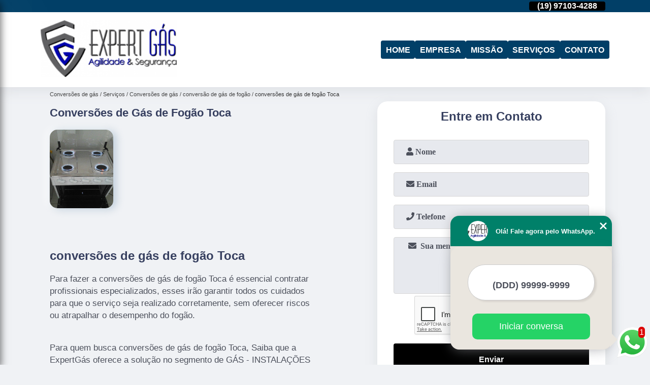

--- FILE ---
content_type: text/html; charset=utf-8
request_url: https://www.expert-gas.com.br/conversoes-de-gas/conversao-de-gas-de-fogao/conversoes-de-gas-de-fogao-toca
body_size: 13299
content:
<!DOCTYPE html>
<!--[if lt IE 7]>
<html class="no-js lt-ie9 lt-ie8 lt-ie7"> <![endif]-->
<!--[if IE 7]>
<html class="no-js lt-ie9 lt-ie8"> <![endif]-->
<!--[if IE 8]>
<html class="no-js lt-ie9"> <![endif]-->
<!--[if gt IE 8]><!-->
<html class="no-js" lang="pt-br"> <!--<![endif]-->
<head>

 <!-- Google Tag Manager -->
 <script>(function(w,d,s,l,i){w[l]=w[l]||[];w[l].push({'gtm.start':
        new Date().getTime(),event:'gtm.js'});var f=d.getElementsByTagName(s)[0],
        j=d.createElement(s),dl=l!='dataLayer'?'&l='+l:'';j.async=true;j.src=
        'https://www.googletagmanager.com/gtm.js?id='+i+dl;f.parentNode.insertBefore(j,f);
        })(window,document,'script','dataLayer','GTM-PDRZT4T');</script>
        <!-- End Google Tag Manager -->

<link rel="preconnect" href="https://fonts.googleapis.com">
  <link rel="preconnect" href="https://fonts.gstatic.com" crossorigin>
  <link rel="preload" href="https://www.expert-gas.com.br/css/theme.css" as="style">
  <link rel="preload" href="https://www.expert-gas.com.br/css/main.css" as="style">

  <link rel="preload"  href="https://www.expert-gas.com.br/./css/owl.carousel.css" as="style" />
  <link rel="preload" 
    href="https://www.expert-gas.com.br/./css/owl.theme.default.css" as="style" />
  <link rel="preload"  href="https://www.expert-gas.com.br/./css/notify.css" as="style" />
    <title>Conversões de Gás de Fogão Toca - Conversão de Gás de Fogão        - ExpertGás </title>
    <meta charset="utf-8">
    <link rel="shortcut icon" href="https://www.expert-gas.com.br/imagens/favicon.ico">
    <base href="https://www.expert-gas.com.br/">
            <meta name="google-site-verification" content="8ytZahqWiaLW4D8U_L0ECmFV66Ldnf1Q_8H-tea_dPY"/>
                <meta name="msvalidate.01" content="8DED3C01E8A3FD877A169363CCB91393"/>
        <meta name="description" content="Saiba como fazer a conversões de gás de fogão Toca! Para esse serviço basta entrar em contato com a Expert Gás, uma empresa pioneira no segmento,">
    <meta name="keywords" content="conversão de gás de fogão, conversão, gás, fogão">
    <meta name="viewport" content="width=device-width, initial-scale=1.0">
    <meta name="geo.position"
          content=";">
    <meta name="geo.region" content="">
    <meta name="geo.placename" content="">
    <meta name="ICBM"
          content=",">
    <meta name="robots" content="index,follow">
    <meta name="rating" content="General">
    <meta name="revisit-after" content="7 days">
    <meta name="author" content="ExpertGás">
    <meta property="og:region" content="Brasil">
    <meta property="og:title"
          content="Conversões de Gás de Fogão Toca - Conversão de Gás de Fogão - ExpertGás ">
    <meta property="og:type" content="article">
    <meta property="og:image"
          content="https://www.expert-gas.com.br/imagens/logo.png">
    <meta property="og:url"
          content="https://www.expert-gas.com.br/conversoes-de-gas/conversao-de-gas-de-fogao/conversoes-de-gas-de-fogao-toca">
    <meta property="og:description" content="Saiba como fazer a conversões de gás de fogão Toca! Para esse serviço basta entrar em contato com a Expert Gás, uma empresa pioneira no segmento,">
    <meta property="og:site_name" content="ExpertGás">
        <link rel="canonical" href="https://www.expert-gas.com.br/conversoes-de-gas/conversao-de-gas-de-fogao/conversoes-de-gas-de-fogao-toca">
    <link rel="stylesheet" href="https://www.expert-gas.com.br/css/theme.css">
    <link rel="stylesheet" type='text/css' href="https://www.expert-gas.com.br/css/main.css"/>
    
    <!-- Desenvolvido por BUSCA CLIENTES - www.buscaclientes.com.br -->
</head> 

<body data-pagina="ac33191bdf10ab92dad01b6f723716f9">


 <!-- Google Tag Manager (noscript) -->
 <noscript><iframe src="https://www.googletagmanager.com/ns.html?id=GTM-PDRZT4T"
        height="0" width="0" style="display:none;visibility:hidden"></iframe></noscript>
        <!-- End Google Tag Manager (noscript) -->

    <header>
          <!--  -->
<div class="contact">

  <div class="wrapper">

    <div class="social-container">
      <ul class="social-icons">
      </ul>

    </div>

    <div class="tel">
      <div id="telefones" class="right owl-carousel owl-theme">
       
        <p> (11) <span>95974-4712          </span></p><p> (19) <span>97103-4288          </span></p>        
      </div>
      <div class="tel-dropdown">
       
        <p> (11) <span><a rel="nofollow" class="tel follow-click"
              data-origem="cabecalho-telefone-"
              title="Telefone  - ExpertGás"
              href="tel:+5511959744712">95974-4712</a>
          </span></p><p> (19) <span><a rel="nofollow" class="tel follow-click"
              data-origem="cabecalho-telefone-2"
              title="Telefone 2 - ExpertGás"
              href="tel:+5519971034288">97103-4288</a>
          </span></p>        
      </div>

    </div>

  </div>
</div>
<!-- -->
<nav class="navbar">
    <!--  -->  
  <div class="logo">
    <a href="https://www.expert-gas.com.br/" class="pagina-logo" data-area="paginaLogo"
      title="ExpertGás - ">
      <img
       src="https://www.expert-gas.com.br/imagens/vazio.jpg" data-src="https://www.expert-gas.com.br/imagens/logo.png"
        title="Logo - ExpertGás" class="lazyload"
        alt="Conversões de Gás de Fogão Toca - Conversão de Gás de Fogão - ExpertGás">
    </a>
  </div>
  <!-- -->
  
  <div class="hamburguer">
    <span></span>
    <span></span>
    <span></span>
  </div>

  <ul class="menu">
            <li><a class="btn-home" data-area="paginaHome"        href="https://www.expert-gas.com.br/"
        title="Home">Home</a></li>        <li><a         href="https://www.expert-gas.com.br/empresa"
        title="Empresa">Empresa</a></li>        <li><a         href="https://www.expert-gas.com.br/missao"
        title="Missão">Missão</a></li>        <li class="dropdown" id="open-side-menu"><a         href="https://www.expert-gas.com.br/servicos"
        title="Serviços">Serviços</a></li>        <li><a         href="https://www.expert-gas.com.br/contato"
        title="Contato">Contato</a></li>
  </ul>

</nav>
    </header>
    <aside class="sidebar">
    <h2>Serviços</h2>
    
    <nav class="menu">
        
                                
                        <a href="https://www.expert-gas.com.br/anotacao-de-responsabilidade-tecnica"
                           title="Anotação de Responsabilidade Técnica">Anotação de Responsabilidade Técnica</a>
                    
                                        
                        <a href="https://www.expert-gas.com.br/aquecedores-solares"
                           title="Aquecedores Solares">Aquecedores Solares</a>
                    
                                        
                        <a href="https://www.expert-gas.com.br/avcb"
                           title="Avcb">Avcb</a>
                    
                                        
                        <a href="https://www.expert-gas.com.br/conversao-gas"
                           title="Conversão Gás">Conversão Gás</a>
                    
                                        
                        <a href="https://www.expert-gas.com.br/conversoes-de-gas"
                           title="Conversões de Gás">Conversões de Gás</a>
                    
                                        
                        <a href="https://www.expert-gas.com.br/instalacoes-de-gas"
                           title="Instalações de Gás">Instalações de Gás</a>
                    
                                        
                        <a href="https://www.expert-gas.com.br/laudo-art"
                           title="Laudo Art">Laudo Art</a>
                    
                                        
                        <a href="https://www.expert-gas.com.br/laudos-de-estanqueidade"
                           title="Laudos de Estanqueidade">Laudos de Estanqueidade</a>
                    
                                        
                        <a href="https://www.expert-gas.com.br/manutencoes-de-gas"
                           title="Manutenções de Gás">Manutenções de Gás</a>
                    
                                        
                        <a href="https://www.expert-gas.com.br/testes-de-estanqueidade"
                           title="Testes de Estanqueidade">Testes de Estanqueidade</a>
                    
                                        
                        <a href="https://www.expert-gas.com.br/tubulacao-gas"
                           title="Tubulação Gás">Tubulação Gás</a>
                    
                                        
                        <a href="https://www.expert-gas.com.br/tubulacao-glp"
                           title="Tubulação Glp">Tubulação Glp</a>
                    
                                        
                        <a href="https://www.expert-gas.com.br/tubulacoes-com-gas"
                           title="Tubulações com Gás">Tubulações com Gás</a>
                    
                                        
                        <a href="https://www.expert-gas.com.br/tubulacoes-de-gas"
                           title="Tubulações de Gás">Tubulações de Gás</a>
                    
                            
        </nav>
</aside>
    <main>
        <div class="wrapper"><div class="container">

<div id="breadcrumb">
		<ol itemscope itemtype="http://schema.org/BreadcrumbList">
								<li itemprop="itemListElement" itemscope
						itemtype="http://schema.org/ListItem">
						<a itemprop="item" href="https://www.expert-gas.com.br/">
							<span itemprop="name">Conversões de gás</span></a>
						<meta itemprop="position" content="1"/>
					</li>
											<li itemprop="itemListElement" itemscope itemtype="http://schema.org/ListItem">
							<a itemprop="item"
							   href="https://www.expert-gas.com.br/servicos">
								<span itemprop="name">Serviços</span></a>
							<meta itemprop="position" content="2"/>
						</li>
												<li itemprop="itemListElement" itemscope itemtype="http://schema.org/ListItem">
							<a itemprop="item"
							   href="https://www.expert-gas.com.br/conversoes-de-gas">
								<span itemprop="name">Conversões de gás</span></a>
							<meta itemprop="position" content="3"/>
						</li>
												<li itemprop="itemListElement" itemscope itemtype="http://schema.org/ListItem">
							<a itemprop="item"
							   href="https://www.expert-gas.com.br/conversao-de-gas-de-fogao-zona-norte-zona-leste-campinas-grande-sao-paulo-zona-oeste-jundiai-zona-sul-regiao-central-sao-paulo">
								<span itemprop="name">conversão de gás de fogão</span></a>
							<meta itemprop="position" content="4"/>
						</li>
												<li><span>conversões de gás de fogão Toca</span></li>
								</ol>
</div>

</div>
</div>
        <div class="wrapper text">
 
            <article class="readMore">
                <h1>Conversões de Gás de Fogão Toca</h1>
                <img class="imagem-pagina lazyload" src="https://www.expert-gas.com.br/imagens/vazio.jpg" data-src="https://www.expert-gas.com.br/imagens/conversoes-de-gas-de-fogao.jpg"
                    id="imagem-"
                    alt="Conversões de Gás de Fogão Toca - Conversão de Gás de Fogão"
                    title="Conversões de Gás de Fogão Toca - Conversão de Gás de Fogão"
                    width="155"
                    height="172">
                <p><h2>conversões de gás de fogão Toca</h2>
<p>Para fazer a conversões de gás de fogão Toca é essencial contratar profissionais especializados, esses irão garantir todos os cuidados para que o serviço seja realizado corretamente, sem oferecer riscos ou atrapalhar o desempenho do fogão.</p></p>
                <p>Para quem busca conversões de gás de fogão Toca, Saiba que a ExpertGás oferece a solução no segmento de GÁS - INSTALAÇÕES DE REDES, como, kit energia solar residencial preço, instalações de gás, laudo avcb, aquecedores solares preço, laudo de estanqueidade de gás, instalação de gás encanado residencial preço, entre outros serviços. Isso acontece graças aos investimentos da empresa com ótimos profissionais e instalações de qualidade, buscando sempre a satisfação do cliente e a excelência em produtos e trabalhos. Oferecemos também a opção de instalações de gás, laudo avcb e . Assim, não deixe de entrar em contato para saber mais. Teremos o prazer de atender você ou seu empreendimento!</p>
            </article>

            

                    <div class="formCotacao">
    <form action="https://www.expert-gas.com.br/enviar-cotacao" id="formulario-cotacao" method="post">
        <div class="header">
            <h3>.</h3>
        </div>
        <input type="hidden" name="acao" value="cotacao">
        <input type="hidden" name="produto_nome" value="">
        <input class="url-atual" type="hidden" name="produto_url" value="">
        <input class="url-atual" type="hidden" name="produto_ref" value="">
        <input type="hidden" name="imagem" value="" />
        <input type="hidden" name="site" value="https://www.expert-gas.com.br/" />
        <input type="hidden" name="email" value="atendimento@expertgas.com.br" />
                <input type="hidden" name="projeto" value="1157" />

        <div class="item-form" id="campos-formulario">
            <input style="font-family: 'Font Awesome 5 Free'; font-weight: 700;" type="text" name="nome"
                placeholder="&#xf007; Nome" required>
            <p class="error-message" id="erro_nome"></p>
            <input style="font-family: 'Font Awesome 5 Free'; font-weight: 700;" type="email" name="email_contato"
                placeholder="&#xf0e0; Email" required>
            <p class="error-message" id="erro_email_contato"></p>
            <input style="font-family: 'Font Awesome 5 Free'; font-weight: 700;" type="text" name="telefone"
                class="telefone" placeholder="&#xf095; Telefone" required>
            <p class="error-message" id="erro_telefone"></p>

            <p class="error-message" id="erro_palavra"></p>
        </div>

        <div class="item-form" id="mensagem-formulario">
            <textarea style="font-family: 'Font Awesome 5 Free'; font-weight: 700;" name="mensagem"
                placeholder=" &#xf0e0;  Sua mensagem"></textarea>
            <p class="error-message" id="erro_mensagem"></p>
        </div>
        <div class="clear"></div>

        <div class="cta-formulario">
            <div class="seguranca-cta-formulario">
                <div class="item-cta">
                                        <div class="g-recaptcha" data-sitekey="6Ld4bQoaAAAAAAR3Wka_DnSSniTXS_6_YjdBKBjG">
                    </div>
                                    </div>
                <div class="item-cta">
                <button type="button" id="btn-enviar-cotacao" class="btn-verde">Enviar</button>

                    <img src="https://www.expert-gas.com.br/imagens/vazio.jpg" data-src="imagens/ajax-loader.gif" class="lazyload image-loading" id="loader-ajax" alt="Aguarde..."
                        title="Aguarde..." style="display:none">
                </div>
            </div>
        </div>

        

    </form>
    </div>
    

    
            

        </div>

        <div class="categorias">
                    </div>


        <div class="copyright">O conteúdo do texto
            "<strong>Conversões de Gás de Fogão Toca</strong>" é de direito reservado. Sua
            reprodução, parcial ou total, mesmo citando nossos links, é proibida sem a autorização do autor.
            Crime de violação de direito autoral &ndash; artigo 184 do Código Penal &ndash; <a
                title="Lei de direitos autorais" target="_blank"
                href="http://www.planalto.gov.br/Ccivil_03/Leis/L9610.htm" rel="noreferrer">Lei 9610/98 - Lei
                de direitos autorais</a>.
        </div>

    </main>
    </div><!-- .wrapper -->
    
    <footer>
    <aside class="categorias-footer">
        <h2>
            <a href="https://www.expert-gas.com.br/servicos"
                title="Serviços - ExpertGás ">Serviços</a>
        </h2>
        <nav>
            <ul class="cssmenu" id="accordian">
                                <li class="dropdown">
                    <a class="dropdown-toggle" href="https://www.expert-gas.com.br/anotacao-de-responsabilidade-tecnica"
                        title="Anotação de Responsabilidade Técnica">Anotação de Responsabilidade Técnica</a>
                    <ul class="sub-menu subcategoria-menu">
                                                <li>
                            <a href="https://www.expert-gas.com.br/anotacao-de-responsabilidade-tecnica-art-grande-sao-paulo-zona-leste-zona-norte-regiao-central-sao-paulo-campinas-zona-oeste-jundiai-zona-sul"
                                title="Anotação de Responsabilidade Técnica Art">Anotação de Responsabilidade Técnica Art</a>
                        </li>

                                                <li>
                            <a href="https://www.expert-gas.com.br/anotacao-de-responsabilidade-tecnica-crea-zona-oeste-zona-leste-jundiai-zona-norte-grande-sao-paulo-sao-paulo-campinas-regiao-central-zona-sul"
                                title="Anotação de Responsabilidade Técnica Crea">Anotação de Responsabilidade Técnica Crea</a>
                        </li>

                                                <li>
                            <a href="https://www.expert-gas.com.br/anotacao-de-responsabilidade-tecnica-seguranca-do-trabalho-jundiai-campinas-abcd-grande-sao-paulo-zona-norte-zona-sul-zona-oeste-regiao-central-sao-paulo"
                                title="Anotação de Responsabilidade Técnica Segurança do Trabalho">Anotação de Responsabilidade Técnica Segurança do Trabalho</a>
                        </li>

                                                <li>
                            <a href="https://www.expert-gas.com.br/art-anotacao-de-responsabilidade-tecnica-zona-norte-regiao-central-grande-sao-paulo-jundiai-zona-leste-abcd-sao-paulo-zona-sul-campinas-zona-oeste"
                                title="Art Anotação de Responsabilidade Técnica">Art Anotação de Responsabilidade Técnica</a>
                        </li>

                                                <li>
                            <a href="https://www.expert-gas.com.br/art-para-comercio-regiao-central-grande-sao-paulo-zona-norte-jundiai-campinas-zona-oeste-zona-sul-sao-paulo-abcd-zona-leste"
                                title="Art para Comercio">Art para Comercio</a>
                        </li>

                                                <li>
                            <a href="https://www.expert-gas.com.br/art-para-comgas-zona-leste-sao-paulo-zona-norte-regiao-central-grande-sao-paulo-zona-oeste-jundiai-zona-sul-campinas"
                                title="Art para Comgas">Art para Comgas</a>
                        </li>

                                                <li>
                            <a href="https://www.expert-gas.com.br/art-para-condominio-grande-sao-paulo-campinas-sao-paulo-zona-oeste-zona-sul-regiao-central-zona-leste-jundiai"
                                title="Art para Condomínio">Art para Condomínio</a>
                        </li>

                                                <li>
                            <a href="https://www.expert-gas.com.br/art-para-glp-grande-sao-paulo-zona-oeste-zona-sul-zona-leste-zona-norte-sao-paulo-jundiai-campinas"
                                title="Art para Glp">Art para Glp</a>
                        </li>

                                                <li>
                            <a href="https://www.expert-gas.com.br/art-para-gn-grande-sao-paulo-jundiai-zona-norte-campinas-zona-sul-regiao-central-sao-paulo-zona-leste-zona-oeste"
                                title="Art para Gn">Art para Gn</a>
                        </li>

                                                <li>
                            <a href="https://www.expert-gas.com.br/certidao-de-anotacao-de-responsabilidade-tecnica-jundiai-zona-norte-grande-sao-paulo-sao-paulo-campinas-zona-sul-zona-leste"
                                title="Certidão de Anotação de Responsabilidade Técnica">Certidão de Anotação de Responsabilidade Técnica</a>
                        </li>

                                                <li>
                            <a href="https://www.expert-gas.com.br/certificado-de-anotacao-de-responsabilidade-tecnica-grande-sao-paulo-jundiai-zona-sul-zona-leste-zona-norte-zona-oeste-campinas-regiao-central-sao-paulo"
                                title="Certificado de Anotação de Responsabilidade Técnica">Certificado de Anotação de Responsabilidade Técnica</a>
                        </li>

                                            </ul>
                </li>
                                <li class="dropdown">
                    <a class="dropdown-toggle" href="https://www.expert-gas.com.br/aquecedores-solares"
                        title="Aquecedores Solares">Aquecedores Solares</a>
                    <ul class="sub-menu subcategoria-menu">
                                                <li>
                            <a href="https://www.expert-gas.com.br/energia-solar-fotovoltaica-campinas-zona-sul-zona-norte-zona-leste-jundiai-grande-sao-paulo-zona-oeste-sao-paulo-regiao-central"
                                title="Energia Solar Fotovoltaica">Energia Solar Fotovoltaica</a>
                        </li>

                                                <li>
                            <a href="https://www.expert-gas.com.br/instalacao-energia-solar-grande-sao-paulo-zona-oeste-jundiai-abcd-campinas-zona-leste-zona-norte-regiao-central-sao-paulo-zona-sul"
                                title="Instalação Energia Solar">Instalação Energia Solar</a>
                        </li>

                                                <li>
                            <a href="https://www.expert-gas.com.br/kit-de-energia-solar-regiao-central-grande-sao-paulo-zona-norte-zona-sul-zona-oeste-abcd-campinas-zona-leste-jundiai-sao-paulo"
                                title="Kit de Energia Solar">Kit de Energia Solar</a>
                        </li>

                                                <li>
                            <a href="https://www.expert-gas.com.br/kit-energia-solar-jundiai-campinas-sao-paulo-zona-norte-zona-leste-grande-sao-paulo-abcd-regiao-central"
                                title="Kit Energia Solar">Kit Energia Solar</a>
                        </li>

                                                <li>
                            <a href="https://www.expert-gas.com.br/kit-energia-solar-fotovoltaica-regiao-central-sao-paulo-zona-norte-zona-oeste-grande-sao-paulo-zona-leste-campinas-zona-sul-jundiai"
                                title="Kit Energia Solar Fotovoltaica">Kit Energia Solar Fotovoltaica</a>
                        </li>

                                                <li>
                            <a href="https://www.expert-gas.com.br/painel-de-energia-solar-sao-paulo-zona-leste-jundiai-zona-norte-campinas-regiao-central-abcd-zona-sul-zona-oeste"
                                title="Painel de Energia Solar">Painel de Energia Solar</a>
                        </li>

                                                <li>
                            <a href="https://www.expert-gas.com.br/placa-de-energia-solar-fotovoltaica-sao-paulo-jundiai-regiao-central-zona-sul-campinas-grande-sao-paulo-abcd-zona-oeste-zona-norte"
                                title="Placa de Energia Solar Fotovoltaica">Placa de Energia Solar Fotovoltaica</a>
                        </li>

                                                <li>
                            <a href="https://www.expert-gas.com.br/placa-energia-solar-zona-sul-zona-leste-campinas-grande-sao-paulo-zona-norte-regiao-central-jundiai-zona-oeste-sao-paulo"
                                title="Placa Energia Solar">Placa Energia Solar</a>
                        </li>

                                                <li>
                            <a href="https://www.expert-gas.com.br/placas-de-energia-solar-zona-sul-abcd-zona-leste-sao-paulo-grande-sao-paulo-regiao-central-campinas-jundiai-zona-norte-zona-oeste"
                                title="Placas de Energia Solar">Placas de Energia Solar</a>
                        </li>

                                                <li>
                            <a href="https://www.expert-gas.com.br/sistema-de-energia-solar-campinas-zona-leste-zona-norte-regiao-central-zona-sul-abcd-sao-paulo-zona-oeste-jundiai-grande-sao-paulo"
                                title="Sistema de Energia Solar">Sistema de Energia Solar</a>
                        </li>

                                            </ul>
                </li>
                                <li class="dropdown">
                    <a class="dropdown-toggle" href="https://www.expert-gas.com.br/avcb"
                        title="Avcb">Avcb</a>
                    <ul class="sub-menu subcategoria-menu">
                                                <li>
                            <a href="https://www.expert-gas.com.br/avcb-bombeiros-regiao-central-sao-paulo-zona-sul-zona-leste-zona-norte-jundiai-grande-sao-paulo-campinas-zona-oeste"
                                title="Avcb Bombeiros">Avcb Bombeiros</a>
                        </li>

                                                <li>
                            <a href="https://www.expert-gas.com.br/avcb-condominio-sao-paulo-zona-leste-zona-oeste-zona-sul-regiao-central-abcd-jundiai-campinas-grande-sao-paulo"
                                title="Avcb Condomínio">Avcb Condomínio</a>
                        </li>

                                                <li>
                            <a href="https://www.expert-gas.com.br/avcb-condominio-residencial-jundiai-zona-sul-grande-sao-paulo-campinas-zona-oeste-sao-paulo-zona-leste-zona-norte"
                                title="Avcb Condomínio Residencial">Avcb Condomínio Residencial</a>
                        </li>

                                                <li>
                            <a href="https://www.expert-gas.com.br/avcb-corpo-de-bombeiros-jundiai-regiao-central-campinas-zona-oeste-sao-paulo-abcd-zona-sul-zona-norte-zona-leste-grande-sao-paulo"
                                title="Avcb Corpo de Bombeiros">Avcb Corpo de Bombeiros</a>
                        </li>

                                                <li>
                            <a href="https://www.expert-gas.com.br/avcb-do-corpo-de-bombeiros-sao-paulo-abcd-campinas-zona-oeste-zona-sul-zona-leste-grande-sao-paulo-zona-norte-jundiai-regiao-central"
                                title="Avcb do Corpo de Bombeiros">Avcb do Corpo de Bombeiros</a>
                        </li>

                                                <li>
                            <a href="https://www.expert-gas.com.br/avcb-para-condominios-zona-norte-zona-oeste-grande-sao-paulo-zona-leste-zona-sul-campinas-jundiai-sao-paulo-abcd-regiao-central"
                                title="Avcb para Condomínios">Avcb para Condomínios</a>
                        </li>

                                                <li>
                            <a href="https://www.expert-gas.com.br/avcb-para-igrejas-sao-paulo-zona-oeste-regiao-central-zona-sul-grande-sao-paulo-campinas-zona-leste-jundiai-zona-norte"
                                title="Avcb para Igrejas">Avcb para Igrejas</a>
                        </li>

                                                <li>
                            <a href="https://www.expert-gas.com.br/avcb-predio-residencial-campinas-zona-oeste-zona-norte-grande-sao-paulo-sao-paulo-regiao-central-zona-leste-jundiai-zona-sul"
                                title="Avcb Prédio Residencial">Avcb Prédio Residencial</a>
                        </li>

                                                <li>
                            <a href="https://www.expert-gas.com.br/avcb-renovacao-grande-sao-paulo-zona-leste-zona-norte-jundiai-sao-paulo-regiao-central-campinas-zona-oeste-zona-sul"
                                title="Avcb Renovação">Avcb Renovação</a>
                        </li>

                                                <li>
                            <a href="https://www.expert-gas.com.br/emissao-avcb-grande-sao-paulo-zona-oeste-campinas-sao-paulo-zona-leste-zona-sul-regiao-central-abcd-zona-norte-jundiai"
                                title="Emissão Avcb">Emissão Avcb</a>
                        </li>

                                                <li>
                            <a href="https://www.expert-gas.com.br/licenca-avcb-jundiai-grande-sao-paulo-abcd-sao-paulo-zona-norte-regiao-central-zona-sul-zona-oeste-campinas-zona-leste"
                                title="Licença Avcb">Licença Avcb</a>
                        </li>

                                                <li>
                            <a href="https://www.expert-gas.com.br/regularizacao-avcb-sao-paulo-regiao-central-grande-sao-paulo-jundiai-zona-leste-campinas-abcd-zona-oeste-zona-sul-zona-norte"
                                title="Regularização Avcb">Regularização Avcb</a>
                        </li>

                                            </ul>
                </li>
                                <li class="dropdown">
                    <a class="dropdown-toggle" href="https://www.expert-gas.com.br/conversao-gas"
                        title="Conversão Gás">Conversão Gás</a>
                    <ul class="sub-menu subcategoria-menu">
                                                <li>
                            <a href="https://www.expert-gas.com.br/conversao-de-fogao-para-gas-natural-campinas-regiao-central-sao-paulo-zona-oeste-zona-leste-grande-sao-paulo-jundiai-zona-sul"
                                title="Conversão de Fogão para Gás Natural">Conversão de Fogão para Gás Natural</a>
                        </li>

                                                <li>
                            <a href="https://www.expert-gas.com.br/conversao-de-gas-chapa-sao-paulo-zona-sul-zona-leste-campinas-grande-sao-paulo-regiao-central-zona-norte-jundiai"
                                title="Conversão de Gás Chapa">Conversão de Gás Chapa</a>
                        </li>

                                                <li>
                            <a href="https://www.expert-gas.com.br/conversao-de-gas-cooktop-jundiai-grande-sao-paulo-zona-norte-sao-paulo-campinas-zona-leste-zona-sul-regiao-central"
                                title="Conversão de Gás Cooktop">Conversão de Gás Cooktop</a>
                        </li>

                                                <li>
                            <a href="https://www.expert-gas.com.br/conversao-de-gas-fogao-comercial-zona-norte-grande-sao-paulo-abcd-zona-leste-sao-paulo-zona-oeste-jundiai-zona-sul-campinas"
                                title="Conversão de Gás Fogão Comercial">Conversão de Gás Fogão Comercial</a>
                        </li>

                                                <li>
                            <a href="https://www.expert-gas.com.br/conversao-de-gas-secadora-jundiai-regiao-central-zona-leste-grande-sao-paulo-zona-norte-campinas-zona-sul-zona-oeste-sao-paulo"
                                title="Conversão de Gás Secadora">Conversão de Gás Secadora</a>
                        </li>

                                                <li>
                            <a href="https://www.expert-gas.com.br/conversao-gas-encanado-jundiai-zona-oeste-regiao-central-sao-paulo-zona-leste-grande-sao-paulo-zona-norte-zona-sul-campinas"
                                title="Conversão Gás Encanado">Conversão Gás Encanado</a>
                        </li>

                                                <li>
                            <a href="https://www.expert-gas.com.br/conversao-gas-fogao-sao-paulo-zona-norte-jundiai-zona-leste-zona-sul-campinas-grande-sao-paulo-regiao-central-zona-oeste"
                                title="Conversão Gás Fogão">Conversão Gás Fogão</a>
                        </li>

                                                <li>
                            <a href="https://www.expert-gas.com.br/conversao-gas-forno-zona-oeste-regiao-central-grande-sao-paulo-jundiai-zona-norte-zona-leste-campinas-zona-sul-sao-paulo"
                                title="Conversão Gás Forno">Conversão Gás Forno</a>
                        </li>

                                                <li>
                            <a href="https://www.expert-gas.com.br/conversao-gas-natural-zona-sul-zona-leste-zona-norte-regiao-central-grande-sao-paulo-jundiai-sao-paulo-campinas-abcd-zona-oeste"
                                title="Conversão Gás Natural">Conversão Gás Natural</a>
                        </li>

                                                <li>
                            <a href="https://www.expert-gas.com.br/conversao-glp-gas-natural-grande-sao-paulo-campinas-jundiai-zona-leste-abcd-zona-sul-zona-oeste-sao-paulo-zona-norte"
                                title="Conversão Glp Gás Natural">Conversão Glp Gás Natural</a>
                        </li>

                                                <li>
                            <a href="https://www.expert-gas.com.br/conversao-para-gas-encanado-grande-sao-paulo-jundiai-zona-sul-zona-oeste-zona-norte-campinas-sao-paulo-regiao-central-zona-leste"
                                title="Conversão para Gás Encanado">Conversão para Gás Encanado</a>
                        </li>

                                                <li>
                            <a href="https://www.expert-gas.com.br/desconversao-de-gas-de-fogao-campinas-sao-paulo-jundiai-zona-norte-zona-oeste-grande-sao-paulo-abcd-zona-sul-zona-leste"
                                title="Desconversão de Gás de Fogão">Desconversão de Gás de Fogão</a>
                        </li>

                                            </ul>
                </li>
                                <li class="dropdown">
                    <a class="dropdown-toggle" href="https://www.expert-gas.com.br/conversoes-de-gas"
                        title="Conversões de Gás">Conversões de Gás</a>
                    <ul class="sub-menu subcategoria-menu">
                                                <li>
                            <a href="https://www.expert-gas.com.br/conversao-de-cooktop-grande-sao-paulo-zona-leste-zona-norte-jundiai-zona-sul-regiao-central-zona-oeste-sao-paulo-campinas"
                                title="Conversão de Cooktop">Conversão de Cooktop</a>
                        </li>

                                                <li>
                            <a href="https://www.expert-gas.com.br/conversao-de-gas-zona-sul-zona-norte-zona-oeste-jundiai-campinas-abcd-grande-sao-paulo-sao-paulo-zona-leste-regiao-central"
                                title="Conversão de Gás">Conversão de Gás</a>
                        </li>

                                                <li>
                            <a href="https://www.expert-gas.com.br/conversao-de-gas-canalizado-regiao-central-zona-norte-zona-leste-zona-oeste-grande-sao-paulo-sao-paulo-jundiai-campinas-zona-sul"
                                title="Conversão de Gás Canalizado">Conversão de Gás Canalizado</a>
                        </li>

                                                <li>
                            <a href="https://www.expert-gas.com.br/conversao-de-gas-de-fogao-zona-norte-zona-leste-campinas-grande-sao-paulo-zona-oeste-jundiai-zona-sul-regiao-central-sao-paulo"
                                title="Conversão de Gás de Fogão">Conversão de Gás de Fogão</a>
                        </li>

                                                <li>
                            <a href="https://www.expert-gas.com.br/conversao-de-gas-em-sao-paulo-grande-sao-paulo-jundiai-zona-sul-campinas-abcd-zona-norte-zona-oeste-sao-paulo-zona-leste-regiao-central"
                                title="Conversão de Gás em São Paulo">Conversão de Gás em São Paulo</a>
                        </li>

                                                <li>
                            <a href="https://www.expert-gas.com.br/conversao-de-gas-em-sp-jundiai-abcd-zona-leste-regiao-central-sao-paulo-zona-oeste-zona-sul-campinas-zona-norte-grande-sao-paulo"
                                title="Conversão de Gás em Sp">Conversão de Gás em Sp</a>
                        </li>

                                                <li>
                            <a href="https://www.expert-gas.com.br/conversao-de-gas-natural-zona-sul-campinas-regiao-central-sao-paulo-zona-leste-zona-norte-abcd-grande-sao-paulo-jundiai-zona-oeste"
                                title="Conversão de Gás Natural">Conversão de Gás Natural</a>
                        </li>

                                                <li>
                            <a href="https://www.expert-gas.com.br/conversao-de-gas-natural-em-campinas-campinas-sao-paulo-zona-oeste-zona-sul-zona-norte-grande-sao-paulo-zona-leste-regiao-central-jundiai"
                                title="Conversão de Gás Natural em Campinas">Conversão de Gás Natural em Campinas</a>
                        </li>

                                                <li>
                            <a href="https://www.expert-gas.com.br/conversao-para-gas-de-rua-grande-sao-paulo-zona-sul-sao-paulo-zona-norte-jundiai-zona-oeste-campinas-abcd-regiao-central"
                                title="Conversão para Gás de Rua">Conversão para Gás de Rua</a>
                        </li>

                                                <li>
                            <a href="https://www.expert-gas.com.br/conversao-para-gas-natural-abcd-grande-sao-paulo-sao-paulo-zona-norte-zona-sul-jundiai-zona-oeste-zona-leste-campinas-regiao-central"
                                title="Conversão para Gás Natural">Conversão para Gás Natural</a>
                        </li>

                                                <li>
                            <a href="https://www.expert-gas.com.br/conversoes-de-gas-em-campinas-zona-oeste-jundiai-campinas-zona-leste-zona-norte-sao-paulo-zona-sul-grande-sao-paulo"
                                title="Conversões de Gás em Campinas">Conversões de Gás em Campinas</a>
                        </li>

                                                <li>
                            <a href="https://www.expert-gas.com.br/converter-fogao-de-botijao-para-gas-encanado-grande-sao-paulo-zona-leste-regiao-central-zona-sul-sao-paulo-zona-norte-campinas-zona-oeste-jundiai"
                                title="Converter Fogão de Botijão para Gás Encanado">Converter Fogão de Botijão para Gás Encanado</a>
                        </li>

                                                <li>
                            <a href="https://www.expert-gas.com.br/converter-gas-encanado-zona-sul-zona-oeste-abcd-zona-norte-sao-paulo-grande-sao-paulo-regiao-central-zona-leste-jundiai-campinas"
                                title="Converter Gás Encanado">Converter Gás Encanado</a>
                        </li>

                                                <li>
                            <a href="https://www.expert-gas.com.br/empresa-de-conversao-de-gas-zona-oeste-jundiai-zona-norte-regiao-central-campinas-zona-leste-grande-sao-paulo-zona-sul-sao-paulo"
                                title="Empresa de Conversão de Gás">Empresa de Conversão de Gás</a>
                        </li>

                                                <li>
                            <a href="https://www.expert-gas.com.br/instalacao-de-gas-p45-campinas-grande-sao-paulo-sao-paulo-regiao-central-zona-leste-zona-oeste-zona-norte-jundiai-zona-sul"
                                title="Instalação de Gás P45">Instalação de Gás P45</a>
                        </li>

                                            </ul>
                </li>
                                <li class="dropdown">
                    <a class="dropdown-toggle" href="https://www.expert-gas.com.br/instalacoes-de-gas"
                        title="Instalações de Gás">Instalações de Gás</a>
                    <ul class="sub-menu subcategoria-menu">
                                                <li>
                            <a href="https://www.expert-gas.com.br/empresa-de-instalacao-de-gas-zona-leste-sao-paulo-campinas-jundiai-zona-norte-grande-sao-paulo-zona-sul-regiao-central"
                                title="Empresa de Instalação de Gás">Empresa de Instalação de Gás</a>
                        </li>

                                                <li>
                            <a href="https://www.expert-gas.com.br/instalacao-de-gas-zona-leste-sao-paulo-zona-norte-zona-oeste-jundiai-zona-sul-grande-sao-paulo-regiao-central-campinas"
                                title="Instalação de Gás">Instalação de Gás</a>
                        </li>

                                                <li>
                            <a href="https://www.expert-gas.com.br/instalacao-de-gas-em-campinas-jundiai-campinas-regiao-central-sao-paulo-grande-sao-paulo-zona-norte-zona-leste-zona-oeste-zona-sul-abcd"
                                title="Instalação de Gás em Campinas">Instalação de Gás em Campinas</a>
                        </li>

                                                <li>
                            <a href="https://www.expert-gas.com.br/instalacao-de-gas-em-sao-paulo-sao-paulo-zona-norte-zona-sul-zona-leste-grande-sao-paulo-campinas-jundiai-zona-oeste-regiao-central"
                                title="Instalação de Gás em São Paulo">Instalação de Gás em São Paulo</a>
                        </li>

                                                <li>
                            <a href="https://www.expert-gas.com.br/instalacao-de-gas-em-sp-zona-sul-regiao-central-campinas-zona-oeste-jundiai-sao-paulo-grande-sao-paulo-zona-leste-zona-norte"
                                title="Instalação de Gás em Sp">Instalação de Gás em Sp</a>
                        </li>

                                                <li>
                            <a href="https://www.expert-gas.com.br/instalacao-de-gas-encanado-jundiai-zona-leste-zona-norte-campinas-abcd-sao-paulo-zona-sul-regiao-central-zona-oeste"
                                title="Instalação de Gás Encanado">Instalação de Gás Encanado</a>
                        </li>

                                                <li>
                            <a href="https://www.expert-gas.com.br/instalacao-de-gas-encanado-em-apartamento-zona-oeste-grande-sao-paulo-jundiai-campinas-zona-norte-sao-paulo-regiao-central-zona-sul-zona-leste"
                                title="Instalação de Gás Encanado em Apartamento">Instalação de Gás Encanado em Apartamento</a>
                        </li>

                                                <li>
                            <a href="https://www.expert-gas.com.br/instalacao-de-gas-encanado-residencial-grande-sao-paulo-regiao-central-zona-leste-zona-sul-zona-oeste-campinas-zona-norte-jundiai-sao-paulo"
                                title="Instalação de Gás Encanado Residencial">Instalação de Gás Encanado Residencial</a>
                        </li>

                                                <li>
                            <a href="https://www.expert-gas.com.br/instalacao-de-gas-predial-regiao-central-campinas-sao-paulo-grande-sao-paulo-zona-norte-zona-leste-zona-oeste-jundiai-zona-sul"
                                title="Instalação de Gás Predial">Instalação de Gás Predial</a>
                        </li>

                                                <li>
                            <a href="https://www.expert-gas.com.br/instalacao-de-gas-residencial-zona-oeste-zona-leste-jundiai-zona-sul-regiao-central-campinas-zona-norte-sao-paulo-grande-sao-paulo"
                                title="Instalação de Gás Residencial">Instalação de Gás Residencial</a>
                        </li>

                                                <li>
                            <a href="https://www.expert-gas.com.br/instalacao-e-conversao-de-gas-zona-leste-zona-norte-zona-oeste-sao-paulo-zona-sul-campinas-regiao-central-jundiai-grande-sao-paulo"
                                title="Instalação e Conversão de Gás">Instalação e Conversão de Gás</a>
                        </li>

                                                <li>
                            <a href="https://www.expert-gas.com.br/instalar-gas-zona-leste-zona-oeste-zona-sul-regiao-central-campinas-grande-sao-paulo-zona-norte-sao-paulo-jundiai"
                                title="Instalar Gás">Instalar Gás</a>
                        </li>

                                            </ul>
                </li>
                                <li class="dropdown">
                    <a class="dropdown-toggle" href="https://www.expert-gas.com.br/laudo-art"
                        title="Laudo Art">Laudo Art</a>
                    <ul class="sub-menu subcategoria-menu">
                                                <li>
                            <a href="https://www.expert-gas.com.br/art-de-laudo-tecnico-campinas-regiao-central-grande-sao-paulo-sao-paulo-zona-norte-jundiai-zona-oeste-zona-sul-abcd-zona-leste"
                                title="Art de Laudo Técnico">Art de Laudo Técnico</a>
                        </li>

                                                <li>
                            <a href="https://www.expert-gas.com.br/art-de-laudo-tecnico-de-gas-zona-sul-abcd-campinas-jundiai-grande-sao-paulo-sao-paulo-zona-leste-zona-norte"
                                title="Art de Laudo Técnico de Gás">Art de Laudo Técnico de Gás</a>
                        </li>

                                                <li>
                            <a href="https://www.expert-gas.com.br/art-laudo-campinas-regiao-central-campinas-zona-leste-zona-sul-zona-norte-abcd-jundiai-sao-paulo-grande-sao-paulo-zona-oeste"
                                title="Art Laudo Campinas">Art Laudo Campinas</a>
                        </li>

                                                <li>
                            <a href="https://www.expert-gas.com.br/art-laudo-de-vistoria-zona-oeste-regiao-central-sao-paulo-zona-leste-zona-sul-campinas-jundiai-grande-sao-paulo-zona-norte"
                                title="Art Laudo de Vistoria">Art Laudo de Vistoria</a>
                        </li>

                                                <li>
                            <a href="https://www.expert-gas.com.br/art-laudo-glp-campinas-regiao-central-zona-norte-jundiai-zona-oeste-grande-sao-paulo-campinas-zona-leste-zona-sul-sao-paulo"
                                title="Art Laudo Glp Campinas">Art Laudo Glp Campinas</a>
                        </li>

                                                <li>
                            <a href="https://www.expert-gas.com.br/art-laudo-tecnico-grande-sao-paulo-jundiai-campinas-zona-sul-sao-paulo-zona-norte-zona-oeste-regiao-central-zona-leste"
                                title="Art Laudo Técnico">Art Laudo Técnico</a>
                        </li>

                                                <li>
                            <a href="https://www.expert-gas.com.br/art-para-gas-regiao-central-campinas-zona-leste-abcd-zona-sul-zona-norte-grande-sao-paulo-sao-paulo-zona-oeste-jundiai"
                                title="Art para Gás">Art para Gás</a>
                        </li>

                                                <li>
                            <a href="https://www.expert-gas.com.br/emissao-de-avcb-grande-sao-paulo-regiao-central-zona-oeste-zona-leste-jundiai-abcd-zona-norte-zona-sul-sao-paulo-campinas"
                                title="Emissão de Avcb">Emissão de Avcb</a>
                        </li>

                                                <li>
                            <a href="https://www.expert-gas.com.br/laudo-art-campinas-sao-paulo-jundiai-zona-oeste-campinas-abcd-zona-leste-regiao-central-zona-norte-zona-sul-grande-sao-paulo"
                                title="Laudo Art Campinas">Laudo Art Campinas</a>
                        </li>

                                                <li>
                            <a href="https://www.expert-gas.com.br/laudo-art-gas-regiao-central-zona-sul-zona-norte-jundiai-grande-sao-paulo-zona-leste-zona-oeste-campinas-sao-paulo"
                                title="Laudo Art Gás">Laudo Art Gás</a>
                        </li>

                                                <li>
                            <a href="https://www.expert-gas.com.br/laudo-art-glp-jundiai-campinas-zona-leste-zona-norte-zona-sul-grande-sao-paulo-regiao-central-sao-paulo"
                                title="Laudo Art Glp">Laudo Art Glp</a>
                        </li>

                                                <li>
                            <a href="https://www.expert-gas.com.br/laudo-avcb-zona-oeste-campinas-regiao-central-jundiai-zona-norte-sao-paulo-zona-leste-grande-sao-paulo"
                                title="Laudo Avcb">Laudo Avcb</a>
                        </li>

                                                <li>
                            <a href="https://www.expert-gas.com.br/laudo-tecnico-renovacao-avcb-zona-norte-zona-leste-jundiai-campinas-regiao-central-grande-sao-paulo-zona-oeste-sao-paulo-zona-sul"
                                title="Laudo Técnico Renovação Avcb">Laudo Técnico Renovação Avcb</a>
                        </li>

                                            </ul>
                </li>
                                <li class="dropdown">
                    <a class="dropdown-toggle" href="https://www.expert-gas.com.br/laudos-de-estanqueidade"
                        title="Laudos de Estanqueidade">Laudos de Estanqueidade</a>
                    <ul class="sub-menu subcategoria-menu">
                                                <li>
                            <a href="https://www.expert-gas.com.br/caca-vazamento-de-gas-jundiai-grande-sao-paulo-zona-sul-zona-norte-zona-leste-abcd-zona-oeste-campinas-regiao-central-sao-paulo"
                                title="Caça Vazamento de Gás">Caça Vazamento de Gás</a>
                        </li>

                                                <li>
                            <a href="https://www.expert-gas.com.br/fornecimento-de-laudo-de-estanqueidade-sao-paulo-zona-oeste-zona-norte-campinas-jundiai-zona-sul-zona-leste-regiao-central"
                                title="Fornecimento de Laudo de Estanqueidade">Fornecimento de Laudo de Estanqueidade</a>
                        </li>

                                                <li>
                            <a href="https://www.expert-gas.com.br/laudo-de-estanqueidade-sao-paulo-zona-sul-zona-leste-campinas-grande-sao-paulo-regiao-central-jundiai-zona-norte"
                                title="Laudo de Estanqueidade">Laudo de Estanqueidade</a>
                        </li>

                                                <li>
                            <a href="https://www.expert-gas.com.br/laudo-de-estanqueidade-de-gas-zona-leste-sao-paulo-jundiai-abcd-regiao-central-zona-sul-campinas-grande-sao-paulo"
                                title="Laudo de Estanqueidade de Gás">Laudo de Estanqueidade de Gás</a>
                        </li>

                                                <li>
                            <a href="https://www.expert-gas.com.br/laudo-de-estanqueidade-de-gas-para-condominios-grande-sao-paulo-campinas-regiao-central-zona-norte-sao-paulo-zona-sul-abcd-jundiai-zona-leste"
                                title="Laudo de Estanqueidade de Gás para Condomínios">Laudo de Estanqueidade de Gás para Condomínios</a>
                        </li>

                                                <li>
                            <a href="https://www.expert-gas.com.br/laudo-de-estanqueidade-de-glp-zona-oeste-regiao-central-campinas-grande-sao-paulo-abcd-sao-paulo-zona-sul-zona-norte-jundiai-zona-leste"
                                title="Laudo de Estanqueidade de Glp">Laudo de Estanqueidade de Glp</a>
                        </li>

                                                <li>
                            <a href="https://www.expert-gas.com.br/laudo-de-estanqueidade-em-campinas-grande-sao-paulo-zona-oeste-zona-leste-zona-norte-campinas-jundiai-zona-sul-abcd-sao-paulo-regiao-central"
                                title="Laudo de Estanqueidade em Campinas">Laudo de Estanqueidade em Campinas</a>
                        </li>

                                                <li>
                            <a href="https://www.expert-gas.com.br/laudo-de-gas-zona-oeste-grande-sao-paulo-zona-leste-campinas-zona-sul-jundiai-zona-norte-regiao-central-sao-paulo"
                                title="Laudo de Gás">Laudo de Gás</a>
                        </li>

                                                <li>
                            <a href="https://www.expert-gas.com.br/laudo-para-teste-de-estanqueidade-regiao-central-zona-norte-zona-oeste-zona-leste-campinas-abcd-jundiai-grande-sao-paulo-zona-sul-sao-paulo"
                                title="Laudo para Teste de Estanqueidade">Laudo para Teste de Estanqueidade</a>
                        </li>

                                                <li>
                            <a href="https://www.expert-gas.com.br/laudo-tecnico-de-estanqueidade-zona-leste-jundiai-zona-norte-sao-paulo-zona-sul-campinas-regiao-central-grande-sao-paulo-zona-oeste"
                                title="Laudo Técnico de Estanqueidade">Laudo Técnico de Estanqueidade</a>
                        </li>

                                                <li>
                            <a href="https://www.expert-gas.com.br/laudo-tecnico-de-gas-campinas-zona-oeste-grande-sao-paulo-jundiai-zona-norte-zona-sul-zona-leste-regiao-central-sao-paulo"
                                title="Laudo Técnico de Gás">Laudo Técnico de Gás</a>
                        </li>

                                                <li>
                            <a href="https://www.expert-gas.com.br/laudos-de-estanqueidade-em-sao-paulo-zona-oeste-regiao-central-zona-leste-zona-sul-sao-paulo-campinas-jundiai-grande-sao-paulo-zona-norte"
                                title="Laudos de Estanqueidade em São Paulo">Laudos de Estanqueidade em São Paulo</a>
                        </li>

                                                <li>
                            <a href="https://www.expert-gas.com.br/laudos-de-estanqueidade-em-sp-campinas-zona-sul-sao-paulo-zona-oeste-zona-leste-zona-norte-jundiai-regiao-central-grande-sao-paulo"
                                title="Laudos de Estanqueidade em Sp">Laudos de Estanqueidade em Sp</a>
                        </li>

                                                <li>
                            <a href="https://www.expert-gas.com.br/teste-de-estanqueidade-campinas-grande-sao-paulo-jundiai-zona-oeste-zona-norte-zona-sul-zona-leste-sao-paulo"
                                title="Teste de Estanqueidade">Teste de Estanqueidade</a>
                        </li>

                                                <li>
                            <a href="https://www.expert-gas.com.br/teste-de-vazamento-de-gas-jundiai-regiao-central-zona-oeste-zona-leste-zona-sul-grande-sao-paulo-zona-norte-campinas-sao-paulo"
                                title="Teste de Vazamento de Gás">Teste de Vazamento de Gás</a>
                        </li>

                                                <li>
                            <a href="https://www.expert-gas.com.br/teste-em-tubulacao-de-gas-jundiai-sao-paulo-zona-sul-regiao-central-zona-oeste-zona-norte-zona-leste-grande-sao-paulo-campinas"
                                title="Teste em Tubulação de Gás">Teste em Tubulação de Gás</a>
                        </li>

                                            </ul>
                </li>
                                <li class="dropdown">
                    <a class="dropdown-toggle" href="https://www.expert-gas.com.br/manutencoes-de-gas"
                        title="Manutenções de Gás">Manutenções de Gás</a>
                    <ul class="sub-menu subcategoria-menu">
                                                <li>
                            <a href="https://www.expert-gas.com.br/assistencia-tecnica-de-gas-sao-paulo-jundiai-campinas-zona-norte-grande-sao-paulo-zona-sul-zona-leste-zona-oeste-regiao-central"
                                title="Assistência Técnica de Gás">Assistência Técnica de Gás</a>
                        </li>

                                                <li>
                            <a href="https://www.expert-gas.com.br/empresa-de-manutencao-de-gas-sao-paulo-zona-leste-zona-sul-grande-sao-paulo-campinas-jundiai-regiao-central-zona-norte"
                                title="Empresa de Manutenção de Gás">Empresa de Manutenção de Gás</a>
                        </li>

                                                <li>
                            <a href="https://www.expert-gas.com.br/manutencao-de-gas-zona-sul-zona-oeste-campinas-jundiai-zona-norte-grande-sao-paulo-zona-leste-regiao-central-sao-paulo"
                                title="Manutenção de Gás">Manutenção de Gás</a>
                        </li>

                                                <li>
                            <a href="https://www.expert-gas.com.br/manutencao-de-gas-em-sao-paulo-campinas-zona-oeste-jundiai-sao-paulo-zona-norte-zona-leste-zona-sul-grande-sao-paulo"
                                title="Manutenção de Gás em São Paulo">Manutenção de Gás em São Paulo</a>
                        </li>

                                                <li>
                            <a href="https://www.expert-gas.com.br/manutencao-de-gas-em-sp-campinas-zona-sul-grande-sao-paulo-zona-norte-jundiai-zona-leste-sao-paulo-zona-oeste"
                                title="Manutenção de Gás em Sp">Manutenção de Gás em Sp</a>
                        </li>

                                                <li>
                            <a href="https://www.expert-gas.com.br/manutencao-de-gas-encanado-jundiai-grande-sao-paulo-regiao-central-zona-oeste-zona-norte-zona-leste-campinas-zona-sul-sao-paulo"
                                title="Manutenção de Gás Encanado">Manutenção de Gás Encanado</a>
                        </li>

                                                <li>
                            <a href="https://www.expert-gas.com.br/manutencao-de-gas-natural-grande-sao-paulo-zona-oeste-campinas-sao-paulo-zona-leste-zona-sul-jundiai-zona-norte"
                                title="Manutenção de Gás Natural">Manutenção de Gás Natural</a>
                        </li>

                                                <li>
                            <a href="https://www.expert-gas.com.br/manutencao-de-gas-predial-sao-paulo-campinas-regiao-central-zona-sul-zona-norte-zona-oeste-zona-leste-jundiai-grande-sao-paulo"
                                title="Manutenção de Gás Predial">Manutenção de Gás Predial</a>
                        </li>

                                                <li>
                            <a href="https://www.expert-gas.com.br/manutencao-de-gas-residencial-jundiai-regiao-central-zona-leste-zona-oeste-campinas-zona-sul-grande-sao-paulo-sao-paulo-zona-norte"
                                title="Manutenção de Gás Residencial">Manutenção de Gás Residencial</a>
                        </li>

                                                <li>
                            <a href="https://www.expert-gas.com.br/manutencao-de-rede-de-gas-campinas-regiao-central-jundiai-zona-leste-zona-sul-zona-oeste-grande-sao-paulo-zona-norte-sao-paulo"
                                title="Manutenção de Rede de Gás">Manutenção de Rede de Gás</a>
                        </li>

                                                <li>
                            <a href="https://www.expert-gas.com.br/manutencao-tubulacao-de-gas-zona-oeste-jundiai-grande-sao-paulo-zona-norte-zona-leste-zona-sul-regiao-central-campinas-sao-paulo"
                                title="Manutenção Tubulação de Gás">Manutenção Tubulação de Gás</a>
                        </li>

                                                <li>
                            <a href="https://www.expert-gas.com.br/reparos-e-manutencao-de-gas-zona-oeste-abcd-zona-norte-grande-sao-paulo-sao-paulo-jundiai-zona-sul-zona-leste-campinas"
                                title="Reparos e Manutenção de Gás">Reparos e Manutenção de Gás</a>
                        </li>

                                            </ul>
                </li>
                                <li class="dropdown">
                    <a class="dropdown-toggle" href="https://www.expert-gas.com.br/testes-de-estanqueidade"
                        title="Testes de Estanqueidade">Testes de Estanqueidade</a>
                    <ul class="sub-menu subcategoria-menu">
                                                <li>
                            <a href="https://www.expert-gas.com.br/laudo-teste-estanqueidade-gas-campinas-jundiai-sao-paulo-zona-sul-regiao-central-zona-norte-zona-leste-grande-sao-paulo-abcd"
                                title="Laudo Teste Estanqueidade Gás">Laudo Teste Estanqueidade Gás</a>
                        </li>

                                                <li>
                            <a href="https://www.expert-gas.com.br/teste-de-estanqueidade-em-tubulacao-de-gas-jundiai-zona-sul-zona-leste-zona-oeste-campinas-sao-paulo-regiao-central-grande-sao-paulo-zona-norte"
                                title="Teste de Estanqueidade em Tubulação de Gás">Teste de Estanqueidade em Tubulação de Gás</a>
                        </li>

                                                <li>
                            <a href="https://www.expert-gas.com.br/teste-de-estanqueidade-gas-glp-zona-norte-grande-sao-paulo-jundiai-sao-paulo-regiao-central-zona-leste-zona-sul-campinas-zona-oeste"
                                title="Teste de Estanqueidade Gas Glp">Teste de Estanqueidade Gas Glp</a>
                        </li>

                                                <li>
                            <a href="https://www.expert-gas.com.br/teste-de-estanqueidade-incendio-campinas-regiao-central-zona-sul-zona-norte-sao-paulo-grande-sao-paulo-jundiai-zona-leste-zona-oeste"
                                title="Teste de Estanqueidade Incêndio">Teste de Estanqueidade Incêndio</a>
                        </li>

                                                <li>
                            <a href="https://www.expert-gas.com.br/teste-de-estanqueidade-industrial-grande-sao-paulo-zona-norte-zona-oeste-jundiai-zona-sul-sao-paulo-zona-leste-regiao-central-campinas"
                                title="Teste de Estanqueidade Industrial">Teste de Estanqueidade Industrial</a>
                        </li>

                                                <li>
                            <a href="https://www.expert-gas.com.br/teste-de-estanqueidade-linha-de-gas-jundiai-zona-oeste-campinas-sao-paulo-grande-sao-paulo-zona-sul-zona-norte-abcd-regiao-central-zona-leste"
                                title="Teste de Estanqueidade Linha de Gas">Teste de Estanqueidade Linha de Gas</a>
                        </li>

                                                <li>
                            <a href="https://www.expert-gas.com.br/teste-de-estanqueidade-predial-jundiai-grande-sao-paulo-regiao-central-zona-oeste-zona-leste-campinas-zona-sul-zona-norte-sao-paulo"
                                title="Teste de Estanqueidade Predial">Teste de Estanqueidade Predial</a>
                        </li>

                                                <li>
                            <a href="https://www.expert-gas.com.br/teste-de-estanqueidade-rede-glp-campinas-zona-leste-regiao-central-zona-norte-sao-paulo-zona-sul-jundiai"
                                title="Teste de Estanqueidade Rede Glp">Teste de Estanqueidade Rede Glp</a>
                        </li>

                                                <li>
                            <a href="https://www.expert-gas.com.br/teste-estanqueidade-de-gas-jundiai-sao-paulo-campinas-zona-sul-zona-leste-zona-norte-regiao-central-zona-oeste-grande-sao-paulo"
                                title="Teste Estanqueidade de Gas">Teste Estanqueidade de Gas</a>
                        </li>

                                                <li>
                            <a href="https://www.expert-gas.com.br/teste-estanqueidade-gas-jundiai-zona-norte-grande-sao-paulo-zona-leste-regiao-central-zona-oeste-zona-sul-sao-paulo-campinas"
                                title="Teste Estanqueidade Gás">Teste Estanqueidade Gás</a>
                        </li>

                                                <li>
                            <a href="https://www.expert-gas.com.br/teste-estanqueidade-glp-grande-sao-paulo-zona-oeste-zona-leste-zona-norte-abcd-zona-sul-jundiai-regiao-central-sao-paulo-campinas"
                                title="Teste Estanqueidade Glp">Teste Estanqueidade Glp</a>
                        </li>

                                            </ul>
                </li>
                                <li class="dropdown">
                    <a class="dropdown-toggle" href="https://www.expert-gas.com.br/tubulacao-gas"
                        title="Tubulação Gás">Tubulação Gás</a>
                    <ul class="sub-menu subcategoria-menu">
                                                <li>
                            <a href="https://www.expert-gas.com.br/tubulacao-de-gas-aparente-campinas-zona-leste-zona-sul-zona-norte-jundiai-grande-sao-paulo-sao-paulo"
                                title="Tubulação de Gás Aparente">Tubulação de Gás Aparente</a>
                        </li>

                                                <li>
                            <a href="https://www.expert-gas.com.br/tubulacao-de-gas-cobre-regiao-central-zona-sul-zona-leste-abcd-sao-paulo-zona-norte-campinas-jundiai-grande-sao-paulo-zona-oeste"
                                title="Tubulação de Gás Cobre">Tubulação de Gás Cobre</a>
                        </li>

                                                <li>
                            <a href="https://www.expert-gas.com.br/tubulacao-de-gas-comgas-zona-leste-zona-oeste-jundiai-zona-sul-campinas-regiao-central-sao-paulo-zona-norte-abcd-grande-sao-paulo"
                                title="Tubulação de Gás Comgas">Tubulação de Gás Comgas</a>
                        </li>

                                                <li>
                            <a href="https://www.expert-gas.com.br/tubulacao-de-gas-cozinha-regiao-central-campinas-grande-sao-paulo-zona-sul-sao-paulo-zona-leste-zona-norte-jundiai-zona-oeste"
                                title="Tubulação de Gás Cozinha">Tubulação de Gás Cozinha</a>
                        </li>

                                                <li>
                            <a href="https://www.expert-gas.com.br/tubulacao-de-gas-em-condominio-sao-paulo-abcd-campinas-zona-leste-grande-sao-paulo-regiao-central-zona-oeste-zona-sul-zona-norte-jundiai"
                                title="Tubulação de Gás em Condomínio">Tubulação de Gás em Condomínio</a>
                        </li>

                                                <li>
                            <a href="https://www.expert-gas.com.br/tubulacao-de-gas-embutida-regiao-central-grande-sao-paulo-jundiai-zona-leste-zona-sul-zona-norte-sao-paulo-campinas-zona-oeste"
                                title="Tubulação de Gás Embutida">Tubulação de Gás Embutida</a>
                        </li>

                                                <li>
                            <a href="https://www.expert-gas.com.br/tubulacao-de-gas-para-residencia-regiao-central-campinas-jundiai-sao-paulo-zona-oeste-zona-leste-zona-sul-abcd-zona-norte-grande-sao-paulo"
                                title="Tubulação de Gás para Residência">Tubulação de Gás para Residência</a>
                        </li>

                                                <li>
                            <a href="https://www.expert-gas.com.br/tubulacao-de-gas-pex-jundiai-grande-sao-paulo-zona-leste-sao-paulo-zona-norte-regiao-central-campinas-zona-sul-zona-oeste"
                                title="Tubulação de Gás Pex">Tubulação de Gás Pex</a>
                        </li>

                                                <li>
                            <a href="https://www.expert-gas.com.br/tubulacao-de-gas-predial-regiao-central-zona-leste-jundiai-zona-oeste-zona-sul-grande-sao-paulo-campinas-zona-norte-sao-paulo"
                                title="Tubulação de Gás Predial">Tubulação de Gás Predial</a>
                        </li>

                                                <li>
                            <a href="https://www.expert-gas.com.br/tubulacao-gas-de-cozinha-grande-sao-paulo-abcd-zona-leste-zona-sul-sao-paulo-zona-oeste-jundiai-campinas-regiao-central-zona-norte"
                                title="Tubulação Gás de Cozinha">Tubulação Gás de Cozinha</a>
                        </li>

                                            </ul>
                </li>
                                <li class="dropdown">
                    <a class="dropdown-toggle" href="https://www.expert-gas.com.br/tubulacao-glp"
                        title="Tubulação Glp">Tubulação Glp</a>
                    <ul class="sub-menu subcategoria-menu">
                                                <li>
                            <a href="https://www.expert-gas.com.br/tubulacao-de-cobre-para-glp-campinas-zona-norte-jundiai-zona-oeste-zona-sul-zona-leste-regiao-central-sao-paulo-grande-sao-paulo"
                                title="Tubulação de Cobre para Glp">Tubulação de Cobre para Glp</a>
                        </li>

                                                <li>
                            <a href="https://www.expert-gas.com.br/tubulacao-de-gas-glp-zona-norte-zona-oeste-jundiai-zona-leste-zona-sul-regiao-central-sao-paulo-campinas-grande-sao-paulo"
                                title="Tubulação de Gás Glp">Tubulação de Gás Glp</a>
                        </li>

                                                <li>
                            <a href="https://www.expert-gas.com.br/tubulacao-de-glp-jundiai-grande-sao-paulo-abcd-zona-sul-regiao-central-zona-oeste-zona-leste-campinas-sao-paulo-zona-norte"
                                title="Tubulação de Glp">Tubulação de Glp</a>
                        </li>

                                                <li>
                            <a href="https://www.expert-gas.com.br/tubulacao-gas-glp-sao-paulo-campinas-zona-leste-jundiai-regiao-central-zona-norte-grande-sao-paulo-zona-oeste"
                                title="Tubulação Gás Glp">Tubulação Gás Glp</a>
                        </li>

                                                <li>
                            <a href="https://www.expert-gas.com.br/tubulacao-glp-multicamadas-campinas-zona-leste-grande-sao-paulo-zona-sul-zona-norte-jundiai-sao-paulo-regiao-central-zona-oeste"
                                title="Tubulação Glp Multicamadas">Tubulação Glp Multicamadas</a>
                        </li>

                                                <li>
                            <a href="https://www.expert-gas.com.br/tubulacao-glp-reparo-zona-sul-sao-paulo-zona-oeste-abcd-zona-norte-grande-sao-paulo-zona-leste-campinas-jundiai"
                                title="Tubulação Glp Reparo">Tubulação Glp Reparo</a>
                        </li>

                                                <li>
                            <a href="https://www.expert-gas.com.br/tubulacao-glp-residencial-sao-paulo-regiao-central-zona-sul-campinas-zona-norte-jundiai-grande-sao-paulo-zona-leste-zona-oeste"
                                title="Tubulação Glp Residencial">Tubulação Glp Residencial</a>
                        </li>

                                                <li>
                            <a href="https://www.expert-gas.com.br/tubulacao-glp-vazamento-zona-leste-zona-oeste-zona-norte-zona-sul-sao-paulo-grande-sao-paulo-campinas-jundiai"
                                title="Tubulação Glp Vazamento">Tubulação Glp Vazamento</a>
                        </li>

                                                <li>
                            <a href="https://www.expert-gas.com.br/tubulacao-multicamadas-glp-zona-sul-campinas-zona-oeste-grande-sao-paulo-jundiai-zona-norte-sao-paulo-zona-leste-regiao-central"
                                title="Tubulação Multicamadas Glp">Tubulação Multicamadas Glp</a>
                        </li>

                                                <li>
                            <a href="https://www.expert-gas.com.br/tubulacao-para-gas-glp-zona-norte-zona-oeste-campinas-zona-sul-regiao-central-zona-leste-grande-sao-paulo-sao-paulo-jundiai"
                                title="Tubulação para Gás Glp">Tubulação para Gás Glp</a>
                        </li>

                                                <li>
                            <a href="https://www.expert-gas.com.br/tubulacao-para-glp-zona-oeste-zona-norte-grande-sao-paulo-jundiai-abcd-sao-paulo-zona-sul-campinas"
                                title="Tubulação para Glp">Tubulação para Glp</a>
                        </li>

                                                <li>
                            <a href="https://www.expert-gas.com.br/tubulacao-para-glp-residencial-zona-norte-jundiai-zona-oeste-campinas-zona-sul-zona-leste-sao-paulo-grande-sao-paulo-regiao-central"
                                title="Tubulação para Glp Residencial">Tubulação para Glp Residencial</a>
                        </li>

                                            </ul>
                </li>
                                <li class="dropdown">
                    <a class="dropdown-toggle" href="https://www.expert-gas.com.br/tubulacoes-com-gas"
                        title="Tubulações com Gás">Tubulações com Gás</a>
                    <ul class="sub-menu subcategoria-menu">
                                                <li>
                            <a href="https://www.expert-gas.com.br/tubulacao-com-gas-regiao-central-zona-oeste-sao-paulo-zona-sul-zona-leste-abcd-jundiai-campinas-grande-sao-paulo"
                                title="Tubulação com Gás">Tubulação com Gás</a>
                        </li>

                                                <li>
                            <a href="https://www.expert-gas.com.br/tubulacao-com-gas-cobre-campinas-zona-oeste-abcd-sao-paulo-zona-norte-grande-sao-paulo-regiao-central-zona-sul-jundiai-zona-leste"
                                title="Tubulação com Gás Cobre">Tubulação com Gás Cobre</a>
                        </li>

                                                <li>
                            <a href="https://www.expert-gas.com.br/tubulacao-com-gas-gas-de-rua-zona-sul-zona-leste-zona-oeste-sao-paulo-regiao-central-grande-sao-paulo-campinas-zona-norte-jundiai"
                                title="Tubulação com Gás Gás de Rua">Tubulação com Gás Gás de Rua</a>
                        </li>

                                                <li>
                            <a href="https://www.expert-gas.com.br/tubulacao-com-gas-gas-natural-zona-sul-grande-sao-paulo-zona-leste-jundiai-campinas-regiao-central-sao-paulo-zona-norte"
                                title="Tubulação com Gás Gás Natural">Tubulação com Gás Gás Natural</a>
                        </li>

                                                <li>
                            <a href="https://www.expert-gas.com.br/tubulacao-com-gas-gn-zona-norte-abcd-grande-sao-paulo-regiao-central-jundiai-zona-leste-zona-oeste-campinas-sao-paulo-zona-sul"
                                title="Tubulação com Gás Gn">Tubulação com Gás Gn</a>
                        </li>

                                                <li>
                            <a href="https://www.expert-gas.com.br/tubulacao-com-gas-multicamadas-jundiai-regiao-central-zona-norte-sao-paulo-campinas-zona-sul-zona-leste-grande-sao-paulo-abcd-zona-oeste"
                                title="Tubulação com Gás Multicamadas">Tubulação com Gás Multicamadas</a>
                        </li>

                                                <li>
                            <a href="https://www.expert-gas.com.br/tubulacao-com-gas-para-comercio-zona-oeste-zona-norte-grande-sao-paulo-zona-sul-campinas-zona-leste-sao-paulo-jundiai"
                                title="Tubulação com Gás para Comércio">Tubulação com Gás para Comércio</a>
                        </li>

                                                <li>
                            <a href="https://www.expert-gas.com.br/tubulacao-com-gas-para-condominio-zona-sul-campinas-jundiai-zona-oeste-regiao-central-sao-paulo-zona-leste-zona-norte-grande-sao-paulo"
                                title="Tubulação com Gás para Condomínio">Tubulação com Gás para Condomínio</a>
                        </li>

                                                <li>
                            <a href="https://www.expert-gas.com.br/tubulacao-com-gas-pex-abcd-campinas-zona-sul-grande-sao-paulo-regiao-central-jundiai-sao-paulo-zona-norte-zona-oeste-zona-leste"
                                title="Tubulação com Gás Pex">Tubulação com Gás Pex</a>
                        </li>

                                                <li>
                            <a href="https://www.expert-gas.com.br/tubulacao-com-gas-qualinstal-campinas-zona-leste-zona-oeste-grande-sao-paulo-sao-paulo-zona-sul-zona-norte-jundiai"
                                title="Tubulação com Gás Qualinstal">Tubulação com Gás Qualinstal</a>
                        </li>

                                                <li>
                            <a href="https://www.expert-gas.com.br/tubulacao-com-gas-reparo-grande-sao-paulo-zona-leste-sao-paulo-zona-oeste-regiao-central-campinas-zona-sul-zona-norte-jundiai"
                                title="Tubulação com Gás Reparo">Tubulação com Gás Reparo</a>
                        </li>

                                                <li>
                            <a href="https://www.expert-gas.com.br/tubulacao-com-gas-vazamento-zona-norte-regiao-central-sao-paulo-zona-leste-campinas-zona-oeste-zona-sul-jundiai-grande-sao-paulo"
                                title="Tubulação com Gás Vazamento">Tubulação com Gás Vazamento</a>
                        </li>

                                            </ul>
                </li>
                                <li class="dropdown">
                    <a class="dropdown-toggle" href="https://www.expert-gas.com.br/tubulacoes-de-gas"
                        title="Tubulações de Gás">Tubulações de Gás</a>
                    <ul class="sub-menu subcategoria-menu">
                                                <li>
                            <a href="https://www.expert-gas.com.br/adequacao-de-ponto-de-gas-grande-sao-paulo-sao-paulo-regiao-central-zona-oeste-zona-norte-jundiai-zona-sul-zona-leste-campinas-abcd"
                                title="Adequação de Ponto de Gás">Adequação de Ponto de Gás</a>
                        </li>

                                                <li>
                            <a href="https://www.expert-gas.com.br/construcao-de-tubulacao-de-gas-zona-leste-sao-paulo-zona-sul-campinas-jundiai-zona-norte-grande-sao-paulo-regiao-central-zona-oeste"
                                title="Construção de Tubulação de Gás">Construção de Tubulação de Gás</a>
                        </li>

                                                <li>
                            <a href="https://www.expert-gas.com.br/empresa-de-tubulacao-de-gas-zona-sul-campinas-sao-paulo-regiao-central-zona-leste-grande-sao-paulo-zona-oeste-zona-norte-jundiai"
                                title="Empresa de Tubulação de Gás">Empresa de Tubulação de Gás</a>
                        </li>

                                                <li>
                            <a href="https://www.expert-gas.com.br/instalacao-de-tubulacao-de-gas-abcd-sao-paulo-zona-sul-jundiai-grande-sao-paulo-campinas-zona-leste-zona-norte-zona-oeste"
                                title="Instalação de Tubulação de Gás">Instalação de Tubulação de Gás</a>
                        </li>

                                                <li>
                            <a href="https://www.expert-gas.com.br/instalacao-de-tubulacao-de-gas-residencial-regiao-central-zona-leste-campinas-abcd-zona-sul-zona-oeste-jundiai-grande-sao-paulo-zona-norte-sao-paulo"
                                title="Instalação de Tubulação de Gás Residencial">Instalação de Tubulação de Gás Residencial</a>
                        </li>

                                                <li>
                            <a href="https://www.expert-gas.com.br/reparo-de-tubulacao-de-gas-jundiai-sao-paulo-zona-sul-campinas-zona-oeste-grande-sao-paulo-zona-leste"
                                title="Reparo de Tubulação de Gás">Reparo de Tubulação de Gás</a>
                        </li>

                                                <li>
                            <a href="https://www.expert-gas.com.br/tubulacao-de-gas-zona-leste-campinas-sao-paulo-zona-sul-grande-sao-paulo-zona-norte-jundiai-regiao-central-zona-oeste"
                                title="Tubulação de Gás">Tubulação de Gás</a>
                        </li>

                                                <li>
                            <a href="https://www.expert-gas.com.br/tubulacao-de-gas-em-campinas-grande-sao-paulo-zona-leste-regiao-central-campinas-abcd-zona-oeste-sao-paulo-zona-sul-zona-norte-jundiai"
                                title="Tubulação de Gás em Campinas">Tubulação de Gás em Campinas</a>
                        </li>

                                                <li>
                            <a href="https://www.expert-gas.com.br/tubulacao-de-gas-em-sao-paulo-zona-norte-sao-paulo-zona-oeste-zona-leste-jundiai-zona-sul-campinas-grande-sao-paulo"
                                title="Tubulação de Gás em São Paulo">Tubulação de Gás em São Paulo</a>
                        </li>

                                                <li>
                            <a href="https://www.expert-gas.com.br/tubulacao-de-gas-em-sp-campinas-zona-norte-sao-paulo-jundiai-abcd-zona-oeste-zona-sul-zona-leste-regiao-central-grande-sao-paulo"
                                title="Tubulação de Gás em Sp">Tubulação de Gás em Sp</a>
                        </li>

                                                <li>
                            <a href="https://www.expert-gas.com.br/tubulacao-de-gas-encanado-campinas-zona-sul-grande-sao-paulo-regiao-central-jundiai-sao-paulo-zona-oeste-zona-norte-zona-leste"
                                title="Tubulação de Gás Encanado">Tubulação de Gás Encanado</a>
                        </li>

                                                <li>
                            <a href="https://www.expert-gas.com.br/tubulacao-de-gas-enterrada-zona-sul-zona-leste-jundiai-grande-sao-paulo-sao-paulo-regiao-central-campinas-abcd-zona-norte-zona-oeste"
                                title="Tubulação de Gás Enterrada">Tubulação de Gás Enterrada</a>
                        </li>

                                                <li>
                            <a href="https://www.expert-gas.com.br/tubulacao-de-gas-natural-grande-sao-paulo-zona-sul-regiao-central-sao-paulo-campinas-zona-norte-zona-leste-abcd-jundiai"
                                title="Tubulação de Gás Natural">Tubulação de Gás Natural</a>
                        </li>

                                                <li>
                            <a href="https://www.expert-gas.com.br/tubulacao-de-gas-residencial-zona-leste-zona-sul-sao-paulo-zona-norte-grande-sao-paulo-jundiai-campinas-regiao-central-zona-oeste"
                                title="Tubulação de Gás Residencial">Tubulação de Gás Residencial</a>
                        </li>

                                            </ul>
                </li>
                            </ul>
        </nav>

    </aside>
    
    <div id="main-footer">
        <!--  -->
        <article id="pgEndereco">
            <a href="https://www.expert-gas.com.br/" class="pagina-logo" data-area="paginaLogo"
                title="ExpertGás - ">
                <img src="https://www.expert-gas.com.br/imagens/vazio.jpg" data-src="https://www.expert-gas.com.br/imagens/logo.png"
                    title="Logo - ExpertGás"
                    class="lazyload"   alt="Conversões de Gás de Fogão Toca - Conversão de Gás de Fogão - ExpertGás">
            </a>
            <h4>ExpertGás</h4>
            <div class="end_adicionais">
                <div class="endereco">
                    <p class="end">
                                                                                                                    </p>
                    
                    <p> (11)  95974-4712</p>
                    <p> (19)  97103-4288</p>
                                        <!-- -->
                </div>
            </div>
        </article>


        <nav>
        <ul>
                            <li>
                <a rel="nofollow" href="https://www.expert-gas.com.br/"
                   title="Home">Home</a>
                </li>
                                <li>
                <a rel="nofollow" href="https://www.expert-gas.com.br/empresa"
                   title="Empresa">Empresa</a>
                </li>
                                <li>
                <a rel="nofollow" href="https://www.expert-gas.com.br/missao"
                   title="Missão">Missão</a>
                </li>
                                <li>
                <a rel="nofollow" href="https://www.expert-gas.com.br/servicos"
                   title="Serviços">Serviços</a>
                </li>
                                <li>
                <a rel="nofollow" href="https://www.expert-gas.com.br/contato"
                   title="Contato">Contato</a>
                </li>
                            
            <li><a href="https://www.expert-gas.com.br/mapa-do-site"
                   title="Mapa do site ExpertGás">Mapa do site</a></li>
                   
                    <li class="abre-menu"><a href="https://www.expert-gas.com.br/servicos"
            title="Mais Serviços">Mais Serviços</a></li>

            
        </ul>
    </nav>

         <!--  -->
        <div class="social-container">
        <div class="social-icons"></div>
        <!-- -->
        </div>
    </div>
    <div id="copyrigth">
        <div class="footer_footer">

            <p>O inteiro teor deste site está sujeito à proteção de direitos autorais. Copyright©
                ExpertGás (Lei 9610 de 19/02/1998)</p>
            <div class="footer_selos">
            <img alt="Plataforma criada por BuscaCliente.com.br" class="lazyload busca-clientes"
               src="https://www.expert-gas.com.br/imagens/vazio.jpg" data-src="https://www.expert-gas.com.br/imagens/max.png">
            <br>
            <a rel="noreferrer" class="busca-clientes"
                href="http://validator.w3.org/check?uri=https://www.expert-gas.com.br/" target="_blank"
                title="Site Desenvolvido em HTML5 nos padrões internacionais W3C"><img
                 src="https://www.expert-gas.com.br/imagens/vazio.jpg"   data-src="https://www.expert-gas.com.br/imagens/selo-w3c-html5.png"
                    class="lazyload" alt="Site Desenvolvido em HTML5 nos padrões internacionais W3C"></a>
            <img alt="Site seguro" class="lazyload busca-clientes" src="https://www.expert-gas.com.br/imagens/vazio.jpg" data-src="imagens/selo.png">
            </div>
        </div>
    </div>
    <a id="myBtn" href="#formulario-cotacao">
    <div  title="Go to top" class="active"><svg xmlns="http://www.w3.org/2000/svg" height="24px" viewBox="0 0 24 24" width="24px" fill="var(--shape)">
            <path d="M0 0h24v24H0V0z" fill="none"></path>
            <path d="M4 12l1.41 1.41L11 7.83V20h2V7.83l5.58 5.59L20 12l-8-8-8 8z"></path>
        </svg></div></a>

    
        <div id="confirma">

            <div id="mainConfirma">
                <form action="javascript:void(0);" id="formulario-cotacao-whats" class="form-Whats " method="post">
                                    <div class="C-modal">X</div>
                    <input type="hidden" name="acao" value="cotacao"><input type="hidden" name="produto_nome"
                        value=""><input class="url-atual" type="hidden" name="produto_url" value=""><input
                        class="url-atual" type="hidden" name="produto_ref" value=""><input type="hidden" name="imagem"
                        value=""><input type="hidden" name="site"
                        value="https://www.expert-gas.com.br/"><input type="hidden" name="email"
                        value="atendimento@expertgas.com.br"><input type="hidden" name="projeto"
                        value="1157"> 
                    <div class="dados-cotacao">
                        <h4>Fale conosco no whatsapp <span><svg xmlns="http://www.w3.org/2000/svg" xmlns:xlink="http://www.w3.org/1999/xlink" width="50" height="50" viewBox="0 0 1219.547 1225.016"><path fill="#E0E0E0" d="M1041.858 178.02C927.206 63.289 774.753.07 612.325 0 277.617 0 5.232 272.298 5.098 606.991c-.039 106.986 27.915 211.42 81.048 303.476L0 1225.016l321.898-84.406c88.689 48.368 188.547 73.855 290.166 73.896h.258.003c334.654 0 607.08-272.346 607.222-607.023.056-162.208-63.052-314.724-177.689-429.463zm-429.533 933.963h-.197c-90.578-.048-179.402-24.366-256.878-70.339l-18.438-10.93-191.021 50.083 51-186.176-12.013-19.087c-50.525-80.336-77.198-173.175-77.16-268.504.111-278.186 226.507-504.503 504.898-504.503 134.812.056 261.519 52.604 356.814 147.965 95.289 95.36 147.728 222.128 147.688 356.948-.118 278.195-226.522 504.543-504.693 504.543z"/><linearGradient id="a" gradientUnits="userSpaceOnUse" x1="609.77" y1="1190.114" x2="609.77" y2="21.084"><stop offset="0" stop-color="#20b038"/><stop offset="1" stop-color="#60d66a"/></linearGradient><path fill="url(#a)" d="M27.875 1190.114l82.211-300.18c-50.719-87.852-77.391-187.523-77.359-289.602.133-319.398 260.078-579.25 579.469-579.25 155.016.07 300.508 60.398 409.898 169.891 109.414 109.492 169.633 255.031 169.57 409.812-.133 319.406-260.094 579.281-579.445 579.281-.023 0 .016 0 0 0h-.258c-96.977-.031-192.266-24.375-276.898-70.5l-307.188 80.548z"/><image overflow="visible" opacity=".08" width="682" height="639" xlink:href="FCC0802E2AF8A915.png" transform="translate(270.984 291.372)"/><path fill-rule="evenodd" clip-rule="evenodd" fill="#FFF" d="M462.273 349.294c-11.234-24.977-23.062-25.477-33.75-25.914-8.742-.375-18.75-.352-28.742-.352-10 0-26.25 3.758-39.992 18.766-13.75 15.008-52.5 51.289-52.5 125.078 0 73.797 53.75 145.102 61.242 155.117 7.5 10 103.758 166.266 256.203 226.383 126.695 49.961 152.477 40.023 179.977 37.523s88.734-36.273 101.234-71.297c12.5-35.016 12.5-65.031 8.75-71.305-3.75-6.25-13.75-10-28.75-17.5s-88.734-43.789-102.484-48.789-23.75-7.5-33.75 7.516c-10 15-38.727 48.773-47.477 58.773-8.75 10.023-17.5 11.273-32.5 3.773-15-7.523-63.305-23.344-120.609-74.438-44.586-39.75-74.688-88.844-83.438-103.859-8.75-15-.938-23.125 6.586-30.602 6.734-6.719 15-17.508 22.5-26.266 7.484-8.758 9.984-15.008 14.984-25.008 5-10.016 2.5-18.773-1.25-26.273s-32.898-81.67-46.234-111.326z"/><path fill="#FFF" d="M1036.898 176.091C923.562 62.677 772.859.185 612.297.114 281.43.114 12.172 269.286 12.039 600.137 12 705.896 39.633 809.13 92.156 900.13L7 1211.067l318.203-83.438c87.672 47.812 186.383 73.008 286.836 73.047h.255.003c330.812 0 600.109-269.219 600.25-600.055.055-160.343-62.328-311.108-175.649-424.53zm-424.601 923.242h-.195c-89.539-.047-177.344-24.086-253.93-69.531l-18.227-10.805-188.828 49.508 50.414-184.039-11.875-18.867c-49.945-79.414-76.312-171.188-76.273-265.422.109-274.992 223.906-498.711 499.102-498.711 133.266.055 258.516 52 352.719 146.266 94.195 94.266 146.031 219.578 145.992 352.852-.118 274.999-223.923 498.749-498.899 498.749z"/></svg></span></h4>
                        <input style="font-family: 'Font Awesome 5 Free'; font-weight: 700;" type="text" id="Input-name" name="nome"
                            placeholder="&#xf007; Nome">
                       
                        <input style="font-family: 'Font Awesome 5 Free'; font-weight: 700;" type="text" name="telefone"
                            class="telefone" placeholder="&#xf095; Telefone">
                        <textarea style="font-family: 'Font Awesome 5 Free'; font-weight: 700;" name="mensagem" id="mensg" placeholder="&#xf0e0; Mensagem" rows="3"
                            required=""></textarea><input type="hidden" name="email_contato"
                            value="form-whats@whatsapp.com.br">
                    </div>                    <div class="g-recaptcha" data-sitekey="6Ld4bQoaAAAAAAR3Wka_DnSSniTXS_6_YjdBKBjG">
                    </div>
                    <div class="clear"></div>
                    <button type="submit" class="btn-verde" id="btnConfirmaWhats">Mandar WhatsApp</button>
                    <img src="https://www.expert-gas.com.br/imagens/vazio.jpg" data-src="/imagens/ajax-loader.gif" class="lazyload image-loading" id="loader-ajax-whats" alt="Aguarde..."
                        title="Aguarde..." style="display:none">
                </form>
            </div>
            <div id="footerConfirma"></div>
        </div>
    

</footer>
<script src="js/lazysizes.min.js" async=""></script>
<link rel="stylesheet" type='text/css' href="https://www.expert-gas.com.br/./css/owl.carousel.css" />
<link rel="stylesheet" type='text/css'
    href="https://www.expert-gas.com.br/./css/owl.theme.default.css" />
<link rel="stylesheet" type='text/css' href="https://www.expert-gas.com.br/./css/notify.css" />
<script src="https://www.expert-gas.com.br/js/jquery-3.6.0.min.js"></script>
<script>
$(document).ready(function() {

    

        (function(i, s, o, g, r, a, m) {
            i['GoogleAnalyticsObject'] = r;
            i[r] = i[r] || function() {
                (i[r].q = i[r].q || []).push(arguments)
            }, i[r].l = 1 * new Date();
            a = s.createElement(o),
                m = s.getElementsByTagName(o)[0];
            a.async = 1;
            a.src = g;
            m.parentNode.insertBefore(a, m)
        })(window, document, 'script', '//www.google-analytics.com/analytics.js', 'ga');

    ga('create', 'UA-87316473-4', 'auto');
    ga('send', 'pageview');
    })
</script>
<!-- Global site tag (gtag.js) - Google Analytics -->
<script async
    src="https://www.googletagmanager.com/gtag/js?id=GTM-PDRZT4T">
</script>
<script>
window.dataLayer = window.dataLayer || [];

function gtag() {
    dataLayer.push(arguments);
}
gtag('js', new Date());

gtag('config', 'GTM-PDRZT4T');
</script>

<script async src='https://www.google.com/recaptcha/api.js'></script>
<script async src="https://kit.fontawesome.com/4641593e0d.js" crossorigin="anonymous"></script>
<script src="https://www.expert-gas.com.br/js/owl.carousel.min.js"></script>
<script src="https://www.expert-gas.com.br/js/functions.js"></script>
<script src="https://www.expert-gas.com.br/js/geral.js"></script>

<!-- Desenvolvido por BUSCA CLIENTES - www.buscaclientes.com.br -->

<!-- #!Version3 - BuscaMax -->
    </body>

</html>

--- FILE ---
content_type: text/html; charset=utf-8
request_url: https://www.google.com/recaptcha/api2/anchor?ar=1&k=6Ld4bQoaAAAAAAR3Wka_DnSSniTXS_6_YjdBKBjG&co=aHR0cHM6Ly93d3cuZXhwZXJ0LWdhcy5jb20uYnI6NDQz&hl=en&v=cLm1zuaUXPLFw7nzKiQTH1dX&size=normal&anchor-ms=20000&execute-ms=15000&cb=7dah937uofya
body_size: 45882
content:
<!DOCTYPE HTML><html dir="ltr" lang="en"><head><meta http-equiv="Content-Type" content="text/html; charset=UTF-8">
<meta http-equiv="X-UA-Compatible" content="IE=edge">
<title>reCAPTCHA</title>
<style type="text/css">
/* cyrillic-ext */
@font-face {
  font-family: 'Roboto';
  font-style: normal;
  font-weight: 400;
  src: url(//fonts.gstatic.com/s/roboto/v18/KFOmCnqEu92Fr1Mu72xKKTU1Kvnz.woff2) format('woff2');
  unicode-range: U+0460-052F, U+1C80-1C8A, U+20B4, U+2DE0-2DFF, U+A640-A69F, U+FE2E-FE2F;
}
/* cyrillic */
@font-face {
  font-family: 'Roboto';
  font-style: normal;
  font-weight: 400;
  src: url(//fonts.gstatic.com/s/roboto/v18/KFOmCnqEu92Fr1Mu5mxKKTU1Kvnz.woff2) format('woff2');
  unicode-range: U+0301, U+0400-045F, U+0490-0491, U+04B0-04B1, U+2116;
}
/* greek-ext */
@font-face {
  font-family: 'Roboto';
  font-style: normal;
  font-weight: 400;
  src: url(//fonts.gstatic.com/s/roboto/v18/KFOmCnqEu92Fr1Mu7mxKKTU1Kvnz.woff2) format('woff2');
  unicode-range: U+1F00-1FFF;
}
/* greek */
@font-face {
  font-family: 'Roboto';
  font-style: normal;
  font-weight: 400;
  src: url(//fonts.gstatic.com/s/roboto/v18/KFOmCnqEu92Fr1Mu4WxKKTU1Kvnz.woff2) format('woff2');
  unicode-range: U+0370-0377, U+037A-037F, U+0384-038A, U+038C, U+038E-03A1, U+03A3-03FF;
}
/* vietnamese */
@font-face {
  font-family: 'Roboto';
  font-style: normal;
  font-weight: 400;
  src: url(//fonts.gstatic.com/s/roboto/v18/KFOmCnqEu92Fr1Mu7WxKKTU1Kvnz.woff2) format('woff2');
  unicode-range: U+0102-0103, U+0110-0111, U+0128-0129, U+0168-0169, U+01A0-01A1, U+01AF-01B0, U+0300-0301, U+0303-0304, U+0308-0309, U+0323, U+0329, U+1EA0-1EF9, U+20AB;
}
/* latin-ext */
@font-face {
  font-family: 'Roboto';
  font-style: normal;
  font-weight: 400;
  src: url(//fonts.gstatic.com/s/roboto/v18/KFOmCnqEu92Fr1Mu7GxKKTU1Kvnz.woff2) format('woff2');
  unicode-range: U+0100-02BA, U+02BD-02C5, U+02C7-02CC, U+02CE-02D7, U+02DD-02FF, U+0304, U+0308, U+0329, U+1D00-1DBF, U+1E00-1E9F, U+1EF2-1EFF, U+2020, U+20A0-20AB, U+20AD-20C0, U+2113, U+2C60-2C7F, U+A720-A7FF;
}
/* latin */
@font-face {
  font-family: 'Roboto';
  font-style: normal;
  font-weight: 400;
  src: url(//fonts.gstatic.com/s/roboto/v18/KFOmCnqEu92Fr1Mu4mxKKTU1Kg.woff2) format('woff2');
  unicode-range: U+0000-00FF, U+0131, U+0152-0153, U+02BB-02BC, U+02C6, U+02DA, U+02DC, U+0304, U+0308, U+0329, U+2000-206F, U+20AC, U+2122, U+2191, U+2193, U+2212, U+2215, U+FEFF, U+FFFD;
}
/* cyrillic-ext */
@font-face {
  font-family: 'Roboto';
  font-style: normal;
  font-weight: 500;
  src: url(//fonts.gstatic.com/s/roboto/v18/KFOlCnqEu92Fr1MmEU9fCRc4AMP6lbBP.woff2) format('woff2');
  unicode-range: U+0460-052F, U+1C80-1C8A, U+20B4, U+2DE0-2DFF, U+A640-A69F, U+FE2E-FE2F;
}
/* cyrillic */
@font-face {
  font-family: 'Roboto';
  font-style: normal;
  font-weight: 500;
  src: url(//fonts.gstatic.com/s/roboto/v18/KFOlCnqEu92Fr1MmEU9fABc4AMP6lbBP.woff2) format('woff2');
  unicode-range: U+0301, U+0400-045F, U+0490-0491, U+04B0-04B1, U+2116;
}
/* greek-ext */
@font-face {
  font-family: 'Roboto';
  font-style: normal;
  font-weight: 500;
  src: url(//fonts.gstatic.com/s/roboto/v18/KFOlCnqEu92Fr1MmEU9fCBc4AMP6lbBP.woff2) format('woff2');
  unicode-range: U+1F00-1FFF;
}
/* greek */
@font-face {
  font-family: 'Roboto';
  font-style: normal;
  font-weight: 500;
  src: url(//fonts.gstatic.com/s/roboto/v18/KFOlCnqEu92Fr1MmEU9fBxc4AMP6lbBP.woff2) format('woff2');
  unicode-range: U+0370-0377, U+037A-037F, U+0384-038A, U+038C, U+038E-03A1, U+03A3-03FF;
}
/* vietnamese */
@font-face {
  font-family: 'Roboto';
  font-style: normal;
  font-weight: 500;
  src: url(//fonts.gstatic.com/s/roboto/v18/KFOlCnqEu92Fr1MmEU9fCxc4AMP6lbBP.woff2) format('woff2');
  unicode-range: U+0102-0103, U+0110-0111, U+0128-0129, U+0168-0169, U+01A0-01A1, U+01AF-01B0, U+0300-0301, U+0303-0304, U+0308-0309, U+0323, U+0329, U+1EA0-1EF9, U+20AB;
}
/* latin-ext */
@font-face {
  font-family: 'Roboto';
  font-style: normal;
  font-weight: 500;
  src: url(//fonts.gstatic.com/s/roboto/v18/KFOlCnqEu92Fr1MmEU9fChc4AMP6lbBP.woff2) format('woff2');
  unicode-range: U+0100-02BA, U+02BD-02C5, U+02C7-02CC, U+02CE-02D7, U+02DD-02FF, U+0304, U+0308, U+0329, U+1D00-1DBF, U+1E00-1E9F, U+1EF2-1EFF, U+2020, U+20A0-20AB, U+20AD-20C0, U+2113, U+2C60-2C7F, U+A720-A7FF;
}
/* latin */
@font-face {
  font-family: 'Roboto';
  font-style: normal;
  font-weight: 500;
  src: url(//fonts.gstatic.com/s/roboto/v18/KFOlCnqEu92Fr1MmEU9fBBc4AMP6lQ.woff2) format('woff2');
  unicode-range: U+0000-00FF, U+0131, U+0152-0153, U+02BB-02BC, U+02C6, U+02DA, U+02DC, U+0304, U+0308, U+0329, U+2000-206F, U+20AC, U+2122, U+2191, U+2193, U+2212, U+2215, U+FEFF, U+FFFD;
}
/* cyrillic-ext */
@font-face {
  font-family: 'Roboto';
  font-style: normal;
  font-weight: 900;
  src: url(//fonts.gstatic.com/s/roboto/v18/KFOlCnqEu92Fr1MmYUtfCRc4AMP6lbBP.woff2) format('woff2');
  unicode-range: U+0460-052F, U+1C80-1C8A, U+20B4, U+2DE0-2DFF, U+A640-A69F, U+FE2E-FE2F;
}
/* cyrillic */
@font-face {
  font-family: 'Roboto';
  font-style: normal;
  font-weight: 900;
  src: url(//fonts.gstatic.com/s/roboto/v18/KFOlCnqEu92Fr1MmYUtfABc4AMP6lbBP.woff2) format('woff2');
  unicode-range: U+0301, U+0400-045F, U+0490-0491, U+04B0-04B1, U+2116;
}
/* greek-ext */
@font-face {
  font-family: 'Roboto';
  font-style: normal;
  font-weight: 900;
  src: url(//fonts.gstatic.com/s/roboto/v18/KFOlCnqEu92Fr1MmYUtfCBc4AMP6lbBP.woff2) format('woff2');
  unicode-range: U+1F00-1FFF;
}
/* greek */
@font-face {
  font-family: 'Roboto';
  font-style: normal;
  font-weight: 900;
  src: url(//fonts.gstatic.com/s/roboto/v18/KFOlCnqEu92Fr1MmYUtfBxc4AMP6lbBP.woff2) format('woff2');
  unicode-range: U+0370-0377, U+037A-037F, U+0384-038A, U+038C, U+038E-03A1, U+03A3-03FF;
}
/* vietnamese */
@font-face {
  font-family: 'Roboto';
  font-style: normal;
  font-weight: 900;
  src: url(//fonts.gstatic.com/s/roboto/v18/KFOlCnqEu92Fr1MmYUtfCxc4AMP6lbBP.woff2) format('woff2');
  unicode-range: U+0102-0103, U+0110-0111, U+0128-0129, U+0168-0169, U+01A0-01A1, U+01AF-01B0, U+0300-0301, U+0303-0304, U+0308-0309, U+0323, U+0329, U+1EA0-1EF9, U+20AB;
}
/* latin-ext */
@font-face {
  font-family: 'Roboto';
  font-style: normal;
  font-weight: 900;
  src: url(//fonts.gstatic.com/s/roboto/v18/KFOlCnqEu92Fr1MmYUtfChc4AMP6lbBP.woff2) format('woff2');
  unicode-range: U+0100-02BA, U+02BD-02C5, U+02C7-02CC, U+02CE-02D7, U+02DD-02FF, U+0304, U+0308, U+0329, U+1D00-1DBF, U+1E00-1E9F, U+1EF2-1EFF, U+2020, U+20A0-20AB, U+20AD-20C0, U+2113, U+2C60-2C7F, U+A720-A7FF;
}
/* latin */
@font-face {
  font-family: 'Roboto';
  font-style: normal;
  font-weight: 900;
  src: url(//fonts.gstatic.com/s/roboto/v18/KFOlCnqEu92Fr1MmYUtfBBc4AMP6lQ.woff2) format('woff2');
  unicode-range: U+0000-00FF, U+0131, U+0152-0153, U+02BB-02BC, U+02C6, U+02DA, U+02DC, U+0304, U+0308, U+0329, U+2000-206F, U+20AC, U+2122, U+2191, U+2193, U+2212, U+2215, U+FEFF, U+FFFD;
}

</style>
<link rel="stylesheet" type="text/css" href="https://www.gstatic.com/recaptcha/releases/cLm1zuaUXPLFw7nzKiQTH1dX/styles__ltr.css">
<script nonce="p2ESFAPhGf8UlbTtnoqRZA" type="text/javascript">window['__recaptcha_api'] = 'https://www.google.com/recaptcha/api2/';</script>
<script type="text/javascript" src="https://www.gstatic.com/recaptcha/releases/cLm1zuaUXPLFw7nzKiQTH1dX/recaptcha__en.js" nonce="p2ESFAPhGf8UlbTtnoqRZA">
      
    </script></head>
<body><div id="rc-anchor-alert" class="rc-anchor-alert"></div>
<input type="hidden" id="recaptcha-token" value="[base64]">
<script type="text/javascript" nonce="p2ESFAPhGf8UlbTtnoqRZA">
      recaptcha.anchor.Main.init("[\x22ainput\x22,[\x22bgdata\x22,\x22\x22,\[base64]/[base64]/[base64]/[base64]/[base64]/[base64]/[base64]/[base64]/[base64]/[base64]\\u003d\\u003d\x22,\[base64]\\u003d\x22,\x22w4c9wpYqw6Rnw7IIwqjDlMOFw7vCusO6FsKrw69fw5fCth4qb8OzCMKPw6LDpMKTwr3DgsKFbsKZw67CryR2wqNvwp1pZh/Dk2bDhBVAeC0Gw7ZPJ8O3AsKGw6lGLsKlL8ObawQNw77CiMKvw4fDgHPDog/[base64]/DgxPChcOwwrbCvBVVPcKNNMOMwpjDg1DCnkLCqcKdGkgLw4BIC2PDjsOfSsOtw5LDrVLCtsKfw6w8T1Jew5zCjcObwo0jw5XDsl/DmCfDv3kpw6bDj8KQw4/[base64]/CtirCsgQVTR4aKnzCuMKjS8K1wp9/EcOHb8KKUzxqUcOkIBEFwoJsw6Q0fcK5cMOEwrjCq3fClxMKJsKSwq3DhCwCZMKoNcOmancZw5vDhcOVKXvDp8KJw70qQDnDvMKiw6VFccKIcgXDu2RrwoJXwrfDksOWZMOxwrLCqsKDwr/ConxTw57CjsK4LQzDmcODw6VWN8KTHg8ALMKZXsOpw4zDiEAxNsO1VMOow43CkRvCnsOcWcO3PA3CsMK0PsKVw64lQigQe8KDN8Oqw4LCp8KjwpZ9aMKlf8OUw7hFw6zDvcKCEHfDpQ02wqh/F3xTw6DDiC7Cn8Off1JnwqEeGmnDr8OuwqzCtcO1wrTCl8KSwq7DrSYpwrzCk33Cn8KCwpcWZh/DgMOKwqPCpcK7wrJNwrPDtRwPUHjDiCjCtE4uVFTDvComwp3CuwI1J8O7D0xxZsKPwqXDssOew6LDjXsvT8KxIcKoM8Ojw6cxIcK+OsKnwqrDpH7Ct8OcwqlYwofCpQw3FnTCtMORwpl0K10/w5REw7M7QsKzw4rCgWoYw6wGPjPDjsK+w7x/w53DgsKXfMKxWyZmBDtwcsOEwp/Ch8KWewBsw501w47DoMOIw7szw7jDkRk+w4HCkSvCnUXCiMKywrkEwrXCl8Ofwr8mw6/Dj8OJw7nDo8OqQ8OKOXrDvXorwp/[base64]/wrIqwrfDsR05RcKnWGEoFsKDwpMoIcKwbsOkMmzCjW12EsKebwHDhMOfGCrCj8Kww4LDisKJUMOVw5HDv3LCrMOiw43DuiPDoGfCuMOhO8Kaw6oUTTB6wqoWD0UAw6XDj8Kkw6zDpcKwwqjDncKowop5W8OUw5bCosOqw7YRYwrDkHwnPlsXw6kKw6x/[base64]/DscOyXiXCpcKIY8Ozw7Fnwr/[base64]/CqMKqd8OPbRRFwqpaEsKSw5EnVzgSasOzw4jCi8KCCxZ+w5rDvsKlEUEKS8OLMcOXbQfClW1owr3Du8KDwpkpLRLDhsOpB8OTLX7CnHzCgMKWOh9GOzLCvsK4wpxxwplIG8K9U8OeworCt8OaRm1jwpBlVsOMLMKKw5/CjUh9G8KywrF8HCshBMO1w5HCqlHDoMOww6XDksKLw7nCi8K0DcKwYwstUmfDlMKdw58lPcOlw6rCo17CtcOvw63CtcKmw6nDncKWw6/ChsKFwoE6w4NFwo3CvsK5W0HDtsK1Cz5Uw4IgOxQrw7rDn2LCnGLDmcOcw6IXfFTCmgBCw43CunTDqsKPQsKnRMKHUhLCpMKiflnDiXQ1YcKOf8OQw5UEw6hwGxR/wrxFw78fXMOAKcKLwrE8CsO5w43CjsKzAyJ6w5hHw4bDgggow7XDn8KkNzHDqMKlw6wVFcOIP8KPwqbDisOWLcOoRQ5GwrwODMO1cMKMw6zDkypzwqZeRh1twoTCsMOEPMO4w4Eew4bDiMKuwprCq39PE8K9Q8OnOUXDhkLCvMOowo3DpMO/[base64]/Lh3CiiLDhjtjwo4GcWPCsVfCoMOkw6NGBEQBw5LCvcKzw6HCjsKoKAs+w4Ejwp9XJz92OMObXRDDkMK2wqzCucKOw4HDrsO5w6/DpmnCjMOkSR/CvzlMHkJHwqPDuMO/[base64]/wpZrK1XCuCBHwpp7wqEzFsOJRsOOwoQJw7sJw516woNOf2vCuxLChXnDgGp/w4HCqcKOQsOZwo/[base64]/ChsO6wpxEwp3CoRAhwqnDo8OGwoTClMOUwr7CqsO2N8K0F8K3azs/VMKAJsKbDcKBwqEuwqkhSyApLcK3w5Y9VsOnw6HDucOKw7koFA7Ck8OEJcOGwqTCoUfDmS8JwoohwqVPwqkjC8O2RMKxwrAKHUTCtlPCtSnCrcOkU2Z/bDNZw5/Dt0d4AcKuwp1Gwp4owozClGPDs8OwC8KiasKSOcOww5E+wqAtZGEUGF5hwoM4w7Ebw7EbeQLCi8KKTMO+w4p+woXCisKhw6HCmUpywo7Cu8K7KMKSwofCgsKLK37DiEXCssKuw6LDq8OLMsKILADCrMO+wobDogLDhsOTdy/[base64]/DkAjDgy/DrADCuMO5w5Ijw6HCoEFkc2rCnMOpVMKawptVX2rCksK8ND0WwoAjezkaEWIRw5fCuMK/wpt9wprDhMKdHsOZMcKvKDDDtMKIIsODAsOWw5BieBzCoMOiPMO9ecK1wqBhFTBkwpPDmU0nHcKOw7PDnsKnwogsw7PCsDg9CxRCccKgPsKtwrkzwq9zOcKQTVluw5vCv1DDtXHCisOkw6/CscKuwqwNwp5OSMO/woDCucO1QnvClz5Qwo/DklRQw5wXc8KpUsKCNVo+wqd6IcK5w6vCpcO8EMOzJsO4wrR7YhrCpMKWJcOYA8OxDmZwwq5tw5wcasOkwq3Ch8OiwoNfAsKAajIlw4gWw4vCkW/[base64]/wqspw4c2w7jDgMKsUxXDoRXCoCHCgsOuZcOgW8KrN8OGasKEB8KFNTUsaSfCocKJS8O1woYJATwvMsOuwrpKIMOqJ8OqTsK7wpbDkcOVwpE1fcOBED7CtC/DuFDCnEXCoUtzw54nb00oDsKKwqXDo3nDtyArw7TCs1vDlsO0ccOdwoNJwoHDu8K5wpgRwrjCtsKGw5ZSw7hLwpfCksO8w7fCmxTDtT/CqcOVIjLCscKpKsOuw7fCnF3DjMKFw4RcccK9wrIhDcOcbcKuwogWD8KNw63DjsKuSTXCtS/CoWYpwqckCUlsCTHDrVvCn8OmAi1lw4sOwo1Zw57DicKew7coKMKIwql3wpc/wp3Dph/Dg13CvsKpw53Dk33CgMOiwrrCtizChsOBYsKUFQrCtxrCgV/DqsOmDHhVwpvDkcOWw5ZGTDN5wqXDjVXDpsK9QDzCuMO4w67CncKUwrPCmcKAwrkMw6HCgG7CggXCjVXDrMKGGCzDlsK/[base64]/[base64]/CnMKxw5JtwotDbj7CmMO4YxPCmRAmwrLChsKpUXbDvDlKwrHCpsKhw4LDn8ORw40UwrwOPU4xdMOzwrHDqUnCmVcVADTDjsOwI8OXwqjDnMOzw6HDosKhwpXDihIAw5wFDcKLF8OCw7/[base64]/CmMONRBQCJUvDh2/DkyvDrcOyJ1dKIhMvbcKaw5zDsnJ8ZRhpwojClsOYEMOPw4ALd8O7FWI2JHnCrsKGNS3CrR9cVcKAw5fCssK0DMKiX8ORMjnDlcKFwpHDtBfCrThrZ8O+w7jCt8OOwqNMw7ghwobCmEfDu2svPsOxw5rCm8KYMEl5ZsK8wrtbwrrDqQjCp8K3cxoLw4w6wqY/[base64]/DuhwReMKMVMOtwp5IwrbCoMOfP2U9wrjCnsOdwoUuZgPCucK0w4xvw4/CjsKTBsOBTzZ4wrzCocO0w4ldwpnDm3/[base64]/CpQsiw502w6TDs8OHYcKrUsKZwqsKwoQtDHxkPC7CvMOQwrnDncO+W0wYUMO3QicLw7dJEW8iE8OiasOyCwvChjDCti9Ow7fCmlLDkjrCn0taw6FZSx0ZJ8K/[base64]/woPCicOpecKRw7xiwq7DpsKawq1cwogXw6hwEsOUwplwX8KFwoERw6doQcOtw5gyw5/[base64]/U0rCkDzDun81wq9SZwZ2wpkCSsOjA3DCkAjCisOnw6h4wqY0w6DDoV3CrMKowqdLwq1SwqJrwpQsFCTClsO8wolvI8OiHcOcwqsEex9zaUcPKcOfw5hnw7rChAk2wpzCnWQ/[base64]/Cp0TCojMPLMO2MAfCnyPCjAQCf3PDvsK/[base64]/Ch8O8FwVow6XCrMKmPBsWw5rDjBzDr03DrcObFcOpMy8+w6PDvzzDhGbDtBRCw7VPEcKDw6zChxdIwrJ1wopzRcOvwqk8HCDDpm7DvsKQwqtyH8K7w7JFw4pGwqlSw7dXwpo1w6HCicKZJ3LCuV9/w5kYwr/CvF/[base64]/DsO0aMKswpPCusOSw43DmVw8clLDl8KOwpZIwrbCgW/Cl8K+w6PDucOYwrEcw6nDpMKyZRDDiz5yJhPDhhB8w7peCFPDkhPCjcK/eXvDlMKvwooVASNECcO0MsKOw7XDucONwrfCsnUGFRHCpMO/DcK5wqRhfVTDmsKSw63Doz8xAj7Dh8OJQ8Ofwo/CkjNww6tMwpzCncOod8O3w6LCtl3Clxwww77DnQtWwpfDgsKRwrDCjMKrdMOAwpLCnEzCokvCnV8kw4PDl2zCtMKUHmFcQMOhw5XDpSJ6MCbDmsOkC8KRwqLDlwnDpcOBLcOWI1hPR8O7dcOlRAc/RMOeAsKNwprCosK4wq3CvgJgw74Ew7rDnMOue8Khc8KVAsObNMOlf8Ktwq3DvGHCqVDDqmlCAsKMw5/[base64]/w6TDqCFdw5TCtcO7wqfCm0JkwqbCrHDCpcKyLsKmwpnCoU4Vw7peeH3Dh8KDwqAFwolvWmlew5PDkl9nwqF0wpPDilApI0tow7gewrXDinwSw69cw6nDtgnDpsOfDMOGwp/[base64]/[base64]/DjnldcMKECy5xOMObZVPCi3TCu8OQaw3DqSclwrZIdTMEwpfDiCTCmml+TGU9w7fDlRVGwo5ywpYnw6VmJ8KYw4LDrmPDqcOpw5zDr8Ohw4VLIMKFwqwmw6YNwp4NYMO4BsOyw7rDrcOtw7TDgFHDusO5w57DhMKnw6JSSzIWwq/CpBvDoMKpR1AkTMOISzVqw6HDo8O3w53CjQFbwoEhw49gwoTCucKRBk4Pw5vDisO2BcKHw45BeiTCiMOHLwVNw4FHRsK/wp3DhGXCjFbCq8OBHE3DpsOkw6nDosOna2/CkcOGw74IfHHCosK/wpEPwqzCjkpmQXrDnHHCm8OWdR/CmsKEKkQjF8OdFsKtE8OpwrAAw5XCuThoKMKTP8OPAMKFQ8OkYzrCtmXCnU7Dp8KiC8O4HcKfw5lPdcKKdcOZwpAPwoknI3YuYsOZVQnClsO6wpzDn8KRw7zClMOEPMKeQsO3bMODG8KSwoAewrLCuy/CrktcTVHCisKjT0DDniwoREDDumkjwqEVEsK9ehTCugxKwrM2worClADDvMOtw5RBw6kxw7IoVRDDs8Ojwq1JBkZwwrjCgSjCusKlAMOde8OZwrrCrgxcOwF4TBvCo3TDuHvDg2fDvWIzTioRUcKcQRfDgGDCr0/DgcKVw4XDgMO5LMK5wpxNIcKXNsOww47Cn1jCmDp5EMK+wqgEAHNsUkAJY8ODWGLCtMOJw5FpwodMwoQeezTDjXjDksO+wonCnwUYwpDClwFIw7nDi0PDqisgMz/Dm8KPw6zDr8KhwqN7w7fDrhDCh8OXw6/Ck2PCujfCg8OHdxlGNsOOwrJfwoTDmGkZwolfwohgPcOdwrAzSXzCuMKSwqs5wrAQYsOhNMKuwoxDwo8fw45Tw4HCrRXDr8OhX3fDmB97w6PDksOpw5laLzrDpcKqw6t0wpBZZxvCvkB4w6bCs3wdwpc3w67Chj3DnMOwcTMrwpEAwoQrVsOow4law4/CvcKVDRUpQEQbYxUAEG/[base64]/[base64]/K1XCv8Opw7bDqxB6w7fCncOHw4TCs8O3X8KmD3x7LsKIwrZLPC/[base64]/CljxDYU59TMOxw5nDgz7Cl8ONGMOtIDRKJFnCqEfClsOsw5LCmx3Dk8KqUMKAw6cqw7nDksOpw7N4M8OZHsOuw4TCjSxgJx3DgQjCjFrDs8KoKcOaASkLw55WZHLCicKcPcK8w4kuw7cyw5tHwrrCkcOTw43DuF0xalPDs8OGwrPDmcOZwqfCtwtIwqsKw6/[base64]/DjsOAJ0pvbChaw7HDhRzDpsKJWMOULsOkw5rCssOJGsKnw6XCgn7Dh8OfacK1CynDuHsywo5dwrtPZ8OEwqHCsxIKwod/CjVKwrXCrmzDmcK5YcOtw4TDnSs2FAnDiSQPTnTDpVlSwqAhY8OtwoZFTMKuwrY7wrEWG8KbHcKJw7vDtsKRwro7P1PDrAHCmy8BVVl/w6Y3wpfCscK5w4IpL8O0w7XCrUfCryvDlB/Cv8KWwpokw7TDucObccOtQsK7wpArwooTN0zDrsOXw7vCqsOaDnjDhcKswrfCrhU7w6EXw5smw4JdLSxLw4nDr8KIUT5Kw5JSMRp2JMKBSsOpwqkIWUbDj8OCeFDCkmcILcOSBEjDjcOkUMKhUWY5U3PDrcKkQXsdw7/[base64]/CgBfDnsKzw68MdMOaw7BmNcKxwqheFsKHAsKFw6dfN8KIOcOHwr7Dpl86w7Vuw5otwo4tIMO8w5hnw40FwrpXwqbDrsKXwqdDPUnDqcKpw4EXFcKgw54zwoAjw6zCjl3ChmB3woPDjcOyw7Vrw7sAccKjRMK6w4/CiAjChEXDjHvDnMKuaMOxd8KjAMKoKMOJw7JWw5TCgsKbw6nCrcKGw6nDsMORRH4qw6NbUMOwHxTDtcKzZkzCoWIkUMKAFsKYUcKKw4J4wp4Ew6VQwr5FQEQMXSzCt3E6wofDosK4XgTDkg7DosOqwohowrnDt0rDrcO/[base64]/w53CrMOjaVrCpBZxwo8BB8Oyw4rDgEzCtMOYYB3DosKxXWXDhsOwPRfCjAvDpnwWVMK9w6AGw4HDqTLDqcKXwrLDpcKgRcOywrNkwq/CssOQwpR2w4TCtMKhR8KCw4sce8OCfQolwqDDhcKBwocuTybCu3nDtHA6aXxKw4PCncK/worClMK/CMK/w6HDkRMLPsKfw6p/[base64]/CoMO3RQLCtx/DncOBFcO4bMOvwoDDscKHHsK3wrLCucO+wp7Cix/[base64]/wrN6w4zDl8OockDCvRnDksOywp1rVS/Cp8OCOALDucKbScKNTgxkVMKMwqrDnsK/MVPDvMO+wrU6QEnDgsK0KnvCjMKTfT7Dk8Khwoh1wq/DgmbDhwl8wqhiD8ONw79Yw7JKccOnQ3MnVFsCScOwTmg/XMOOw49QVCPDmBzCoCkvDCk+w6bDqcK9ScKTw5hsPMOlwqgkWy/CjQzCkEFNw7JPw5zCtwPCq8K/w7vDggHCtmLCiRkjO8OVUsKwwqwkb23Co8K3CMKPw4XDjCwtw4zDucKofy9awpEhSMKzw4xSw4rDnxLDuHLDpF/DgwcPw4BBJQ/ClGTDmsOow5BKbWzDpsKwcEc/wrHDgMKtw7jDsRNsZsKEwq5xw4g2FcOzAMOTb8K2wpoZFMOBG8KXT8OdwrrCj8OMWj8ILBxeLwVZw6dlwrXDnMKDZcOcFDbDh8KQQV0aWsOTJsOLw4XCkMK2QzJew6fCmiHDhFXCosOMwprDmQRYw6cNEDrCvU7DqsKPwrhbNy0qDgbDnH/CiQTCnMKtRMKGwrzCrTEAwrDCicK9T8KyD8KrwoYdNMOXFDgeOsKGw4FbCws6HcOBw6YLHE9/wqDDvg1FwpnDlsKWHsKITVjDgiE1ZWXDmUBgfcOyc8K8B8OIw7DDgMKCBzYjYMKPcGvDicKCwoV8TVoGbMK6Di9awr7Ci8KZbsO1GcKRw5HCm8OVFMK0acK0w6bDmcO/wp4aw63DvStyTSoAZ8KIfMOnTV3Dg8OMw7R3OiIMw7jCg8KXU8KSETHCq8OpayB7wpkyCsKbdsKew4Fyw749asOYw4dnw4AMw6PDusK3Ez9eKsOLTw/CvVfCgcOlwrNqwp1Iw443w5TDkMKKwoPClF/CsDvDk8OrM8OOPj0hakDDig7DgsKKEnxWeTFROHvCqioqV1IOw5/Dk8KCP8KJMgoZw5LDpXrDnxPCtMOnw6/CiEwrdMOKwogJWMKgWg3ChknCj8KrwqhxwpPDjnDCqMKBZEwfw5HDrcOKRMOFOMOOwpLDi03CnXIJe0XCr8OLwpHDusO5Ji/CjMOWwq3CgmxlbTbCmsOgHcK4A2nDrsObHcOpHlvDlsKHLcKzYRHDr8K6NMO7w5A3w6hSwqTCkcKxAsO+w797w7EQaBLCr8K1QMOewozCnsOIw554w53ClsK7cHkXwoLCm8ODwo1Rw6/DlsKGw6k6wozCnVTDvUFsGgVzw7kAw7XCvU7Cgn7CsFxUTWEaZ8OYPMOmwq3CrB/[base64]/SzBfMhtIwrJTw5PCrsOqw63CtwcVw4nCj8KIw6LCjCsPYhBcw7HDpUdDwqArGcK4GcOKYw97w5rDj8OZTDMyfy7Ci8O1ayrCusOmWT1yeykgw7FXNVfDhcKGfsOIwodYwqPDg8KzTGDCgm9aWSxaIsKKw67Du1/Ct8Opw6wYVw9Awp5rDMK/YcO1wodPSEkKT8KtwqsDPkxmNSPDljHDncOZEcOgw5Zbw75LbcOfwpo0D8OpwpccFhnCh8K6esOow4vDicOMwoDCpxnDkMOTw7tXAMORVsO/fiLCuTTCusOFOhPDvcK+AMKKQ1XDjcOMLkcww4/DlsKCJMOAYlnCuCDDtsK6wr/DsHw+WVogwqwDwo8Sw7fCsXDDr8K+w6rDnxAALEAawpUiVQJ8Vm/ChsOrJcOpZBRoQz7DiMKNZVHDpcKTZ1vDhcOTP8O7wq8CwqIifk7CpsKqwp/CpsOUw7vDhMOew63ClsO8woDCmsOUZsKMbSjDoGLCjcOTT8O/w68aXyESMnTDnlIlbkXDkDsww4tjUGtVN8OcwpzDoMO4woDCtmnDpkzCo3p4csOmecKvwoxNPGDCt25ew5kqwpHCrSFNwpzCiyDDsXsBQgHDgiPDjht/w5g0a8KeF8KXZ2fDosOOwrnCs8KMwrjDk8O0IMKyaMO3wqt5w5fDq8OCwoo7wpDCqMKVBF3CixI9wqXCjwjDtUfDkcKkwqAWwoLCr2HCtQVbIMO1w7bChMOwIQDCicOCwrARw4vCgBzCh8ODQcOSwqTDh8O9wqIsHcO5C8O2w7/DghDDs8Oywr3CjmPDkRAuYMO9S8K8V8Kgw4oYwrzDvDUdM8Ouw4vCjkcuGcOkwprDocOSBsK6w4TCnMOgw6t2eFtywpcVLMKEw4LDsD0wwrTDtmnCqgfDtMKWw6gLT8KUwqNLJD1Gw5jDjFVISHc/fMKPecOzVxfClF7Co2xhJEEIw47CpFM7CsKvJcOFZE/Dj317GMKEw6g+ZMO6wrtgdMKgwq7CgUQKRHlFNwkkP8Kgw4TDoMKYRsKSw7NywprDvyHCt3AOw4nDhCvDjcK6wqw/w7LDtmPCqBFDwq9gwrfCry4Iw4cAw6HCqAjCkS1+cmscYXtHwqjCu8O9FsKHRGYnOMOxwqzClMOow4nCocO4wocvJAfDkBkAw4IqfcOAwoXDmUHDq8KBw4s2wpfCgcKKcD/Cq8KJw67CukIcPTbDlsO5wrAkAF1TN8Oaw4jCvMOeS3wzwq3Dr8O8w6bCrsKbw5owBsOQYcO+w5sZw5/Dp2FCFSpwHcO7W1fCicO5TCZsw53CmsKpw5BwFULCtAjCgsKmLMO2elzCiC5Dw4gLIHDDi8KQfMKfGl5fO8KFNklyw7ECw7vCucOzdT7Cny9/w4XDpMOvwr0lwrHCrcOAwo3DhxjDuQ1Nw7fCg8KjwpxEIntawqJlw5plwqfCmnl/bBvCuT7Dj3JWCB0tAMO2QiMpwq5obSknWy3DsmA/w5PDosKpw4YCNSXDv24iwok0w5DCqyNCU8Kwbio7wpslNcKxw7Qww47CkHcOwobDpMOaHjDDvxvDvEh2wrQNU8KcwoA2w77Ct8Ojw67CuGdnSsK2aMOdOQPCnQvDg8KrwqNcQsO/w5kySMOdw5JywqZAEMKxB3zDtHbCscK/Hj0xw4k9M3/CsztGwrrDicOSc8KYY8OYAMKMwpHCp8ONwp4Gw4N5Gl/CgkBTEVUIw7s9cMK4woNVwqXDoCNEL8OtZnhaVsKFw5TDoD5hwrtwAljDhyvCnwnCjmjDhcKfb8KYwqUmFBxuw595wqp6wpt4UFjCocOccFHDrzxaIMKIw6DCpxsATn3DtyDCmcKQwooiwpIkBTFlOcK/wp5Lw5NAw6hcUFQ9YMOlw6JPw4XCnsO2CcOILENBKcKtLEs+am/[base64]/CgTLDuiDCjVlfw5I8wpc1w4JxQsK6D03DhlrDs8KdwpINOnFrwofCjCUrR8OGf8KnAMOXG0YwAMK2IixvwoV0wrRhe8OFwr/DlMKTGsKjw4bDuDlREl7DgivCpcKqMVfDhMKBBQAgAcO9w5s/[base64]/w58mw6/[base64]/w4zCocOew5LCmMOmPMKqPQMWw7RkFx/ClMOlwotlwp/[base64]/CqcO1w43DinZraMOqw6/CpsOVZ8OawrIlwqLCqMOZW8KyScORw7TCiMOFOE0Hwp8mJ8O+JsOzw7nDucKmFTt/[base64]/w51qw7rDvsKPVMKIbcK4woVXWS5ycMOWTlY2woEJMBIDw4M1wolkbSUhDg5ZwoXCpRbDhUbCuMOIwrYYw6/[base64]/DgcOawq7CtgjDqcKOw7U3wqHCu8Kww557Uj/DusKXMcKeOcO5EsKgC8KVKMKzai4CaArCjhrCl8OrXTnChcKjw4XDh8Ogw77Cn0DCqyghw4/[base64]/CrMOaw5jCpxrDnTMIw4wCAsOiwqfDpDPCiMK0aMKceiPDjcOYdGR5wrDDucKKQFXDhAIwwrXDoVE9cEY8KmhewpZbeS5Mw7/[base64]/w6/DtMOiw7VfacKaSW7CgcKxwq/[base64]/HmjCjcKiw4U7wrdgw4rDvcKTKVBcFsOQBsO2InvDox7DmMK7wrBYwrJLwpLCmw4DM33Cq8K0w7nDncKiw47Dsi8yFRsIw5MrwrHCpX1iVl7CtHfDoMOXw7nDninCvMO7B3rDj8KsRAjDucO2w6QYZMO3w4HChWvDncOANsOKVMKIwp/Dg2fCrMKIXsO/w5nDuitfw7d7csOYwpXDvAAPwqI6w6LCrk/Dsz4owpvClS3DuTAOHMKIBB3Do1dPI8KLP14iGsKuHcKabi/[base64]/wpcuwrzCmBzCjDbCgcKNw7rCoMK4bm/DoMKAXzxCw7rCoWUUwrIaHR0bwpbCg8OrwrXDiMOkT8KCwrLDmsOKYMOKDsOoPcOnw6kSD8OVIsOPDMOzHD3CsHbCiEjCvcOYIB/DvMK+ZwzDqsO2E8KRY8KbBsO2wrrDsS3CosOCw5IQVsKOScOaFW46f8OAw7XCtsK8w6I7wr7Dth/CvsOjMDTDtcKVJERAwqzCmsKAw6AGw4fChArCoMKNwr1Cw4rDrsKROcOHwowkYGFWV3/[base64]/[base64]/DscOYwo7DhEt+Ug7Cq8KLOMKyBcObw5jCumRLw6BbWgDDi1Y2wpzCjhESw73Djw7Dr8OgTsK+w70Pw4B/w4cHwqpZwqVew5rCnDwbXMOFSMO9Hj3CmG/CrCofTyY4woY6w4M1w6Ftw65Kw4rCtMK5d8KSwrvCvzx+w6BkwpnCjjAswoZHw7LCkMO8HQ7CvRVPJMOGwoFmw5RPw47Cr1/[base64]/[base64]/[base64]/wqE2wovCk21bw5PCjMOHw63DucOGCMKbwoDDtXZtE8OywqNkwoAgwp5II3IXIWESMsKawr/DqsKbEcO1wrbDp25bwr7CqEcXwr1mw6U0w6EOVMOjKMOCwoMNccOmwo4fRhV/wo4PJnxlw7cdIcOPw7PDq0jDlMKEwpvCtijDtgDCrcO/XcOnecKowpgQwpYOVcKuwrkWFcKcwrp1w5vDhgfDlVxbVkDDjAYxBMKfwpDDlMOhdWbCrV13wq8+w5UEwr/CkRsTZHLDusOUwrECwqfDn8KWw5piRV9gwpbCp8K3wpXDt8OEwrUQQcKBw4TDsMKxaMO8KMOGVxBfPsOPwpTCjwAGw6XDskQ1w7RFw4rCsz5OasKiNcKVRMO5VcOWw54NP8O6GQnDl8OdLMO5w70ecF/DtMKSw73DrgnCsnUQUjEvH1ctw4zDuFzDqEvDh8OTMDfDjFjDiTrCjUjCgcOXwrQJw5BGQXgpw7TCgQ5uw5XCtcOSwoHDlXwXw4DDqkF0XVhZw51qWsKuwqjCrWnDuX/DncOgwrUDwoF3BMOkw6PCtiQ7w6lZAnEJwolJKy1ha39Kw4RbWsOODsOaBHQLAcKMaz7Drk/CjjbDtsKRwoDCh8KawolrwrEhacOGccOzEiQ/[base64]/[base64]/wpTDnMKkw5PDsQtKMABYw5VKwr0nDgjDlBcDw7DCtsO2HzIMLsKYwrzCqHQ0wrohA8OqwpEKd3XCsVbDu8ONT8OWVE8GDMKSwqE3wp/CqgdpOm0UACxDwqbDunMew6UqwqFvYFvDrMO/woTCrRo0SsK3N8KPwpUvM1F/wrRTNcKyesKpY1YSNAnDkcO0wrzDk8K5JcOJw7DCrTMpwr/Dr8OJdcK4wrwywozDnTRFwrjCscOxDcOzGMKSw6/Cu8KvOcKxwoBPw6jCtMOVSWlBwrLDgVF0w55wbWlfwpTDiS7CoGrDk8ObPy7Ch8Oca116IxYdwqwAMw0XRsO2am5IHXwbLzZGZcOGLsObDMKeFsKWwoIyFMOiOMOvb2/[base64]/[base64]/DlMOECsKCwq7DqcKcwpPDvsO+wp7DrTLCr8KXJcOwT0XDj8OREsOfwpUMIBxSDcKjAMO4ejxaR1/DnMOFwqjCjcO/w5o1w4EJZwjDplTCgX7DpMO0wq7DpX8vwqNFXzMQw4fDjCrCrXxkJCvDqRMNwojDliPCmcOlwqrDgj3Dm8O3w513wpEwwr50w7vDtsOFw53DoxgtE15+QBdPwpHDqsO9wr7CgcKfw7bDmx3CqDo5cCFUNMOWAV/[base64]/[base64]/[base64]/[base64]/DvsOCwrINw68Rf8KGw5rClhHDrMOaw7DDhsKgWBzDlcO2w4fDjw/CgsKWUy7CoCsFwonChsOiwp0lMsKnw7HDiUh6w7Z3w5PDicOEZsOmfSzCqcO6ZH/[base64]/CkcKaw5TCj0DCt8OtTcK2O8OlcRnCrMKQYMOBR8KkRh7DqzkocELChMKdM8K5w4vDtsOlHcKXw4FTw7QAw6bCkARFQVzDrGvChWFpTcKrLcKGbMORNsOsLcKhwqkyw7/DlS3CssO1QMOLw6DDqXLCk8OCw7M+ekQsw6MtwqbCuz3Cqg3Duhs2V8OjBsOVw4Z4KMO8w6dBaRXDs3Vjw6zDjDLDkH9jEBbDgsO5G8O/IcOmw5Qdw54wbcObLj1ZwqDDrMObwrbDtcObF2wGWcOES8KSw6bDmsORBMKoG8KgwrlGfMOIRMOOUsO1PsOUZsOMw5rCqhRGwrl/b8KSbXkeE8Kcwp/DqSLClip/[base64]/[base64]/U8OdJUldw5VK\x22],null,[\x22conf\x22,null,\x226Ld4bQoaAAAAAAR3Wka_DnSSniTXS_6_YjdBKBjG\x22,0,null,null,null,0,[21,125,63,73,95,87,41,43,42,83,102,105,109,121],[5339200,786],0,null,null,null,null,0,null,0,1,700,1,null,0,\x22CvkBEg8I8ajhFRgAOgZUOU5CNWISDwjmjuIVGAA6BlFCb29IYxIPCJrO4xUYAToGcWNKRTNkEg8I8M3jFRgBOgZmSVZJaGISDwjiyqA3GAE6BmdMTkNIYxIPCN6/tzcYADoGZWF6dTZkEg8I2NKBMhgAOgZBcTc3dmYSDgi45ZQyGAE6BVFCT0QwEg8I0tuVNxgAOgZmZmFXQWUSDwiV2JQyGAA6BlBxNjBuZBIPCMXziDcYADoGYVhvaWFjEg8IjcqGMhgBOgZPd040dGYSDgiK/Yg3GAA6BU1mSUk0GhwIAxIYHRG78OQ3DrceDv++pQYZxJ0JGZzijAIZ\x22,0,0,null,null,1,null,0,1],\x22https://www.expert-gas.com.br:443\x22,null,[1,1,1],null,null,null,0,3600,[\x22https://www.google.com/intl/en/policies/privacy/\x22,\x22https://www.google.com/intl/en/policies/terms/\x22],\x22vGd2F6XIqsIaS8FmUArE6HpzTfY0NbyO+XMjGJVGRcQ\\u003d\x22,0,0,null,1,1762061132147,0,0,[100,119,122,100,24],null,[34,147,93,66],\x22RC-CVNJpjCFrrZgBA\x22,null,null,null,null,null,\x220dAFcWeA7TMU6pPEgLGmIOSOl3u7hTm-yDh9hYsPJAl1X5XEn43U4R8eALVyo5EnX2IYmkuTBbt_ndpLwj9JxiYAeSuq-7ves9Og\x22,1762143932120]");
    </script></body></html>

--- FILE ---
content_type: text/html; charset=utf-8
request_url: https://www.google.com/recaptcha/api2/anchor?ar=1&k=6Ld4bQoaAAAAAAR3Wka_DnSSniTXS_6_YjdBKBjG&co=aHR0cHM6Ly93d3cuZXhwZXJ0LWdhcy5jb20uYnI6NDQz&hl=en&v=cLm1zuaUXPLFw7nzKiQTH1dX&size=normal&anchor-ms=20000&execute-ms=15000&cb=pek3k6tmhu5s
body_size: 45853
content:
<!DOCTYPE HTML><html dir="ltr" lang="en"><head><meta http-equiv="Content-Type" content="text/html; charset=UTF-8">
<meta http-equiv="X-UA-Compatible" content="IE=edge">
<title>reCAPTCHA</title>
<style type="text/css">
/* cyrillic-ext */
@font-face {
  font-family: 'Roboto';
  font-style: normal;
  font-weight: 400;
  src: url(//fonts.gstatic.com/s/roboto/v18/KFOmCnqEu92Fr1Mu72xKKTU1Kvnz.woff2) format('woff2');
  unicode-range: U+0460-052F, U+1C80-1C8A, U+20B4, U+2DE0-2DFF, U+A640-A69F, U+FE2E-FE2F;
}
/* cyrillic */
@font-face {
  font-family: 'Roboto';
  font-style: normal;
  font-weight: 400;
  src: url(//fonts.gstatic.com/s/roboto/v18/KFOmCnqEu92Fr1Mu5mxKKTU1Kvnz.woff2) format('woff2');
  unicode-range: U+0301, U+0400-045F, U+0490-0491, U+04B0-04B1, U+2116;
}
/* greek-ext */
@font-face {
  font-family: 'Roboto';
  font-style: normal;
  font-weight: 400;
  src: url(//fonts.gstatic.com/s/roboto/v18/KFOmCnqEu92Fr1Mu7mxKKTU1Kvnz.woff2) format('woff2');
  unicode-range: U+1F00-1FFF;
}
/* greek */
@font-face {
  font-family: 'Roboto';
  font-style: normal;
  font-weight: 400;
  src: url(//fonts.gstatic.com/s/roboto/v18/KFOmCnqEu92Fr1Mu4WxKKTU1Kvnz.woff2) format('woff2');
  unicode-range: U+0370-0377, U+037A-037F, U+0384-038A, U+038C, U+038E-03A1, U+03A3-03FF;
}
/* vietnamese */
@font-face {
  font-family: 'Roboto';
  font-style: normal;
  font-weight: 400;
  src: url(//fonts.gstatic.com/s/roboto/v18/KFOmCnqEu92Fr1Mu7WxKKTU1Kvnz.woff2) format('woff2');
  unicode-range: U+0102-0103, U+0110-0111, U+0128-0129, U+0168-0169, U+01A0-01A1, U+01AF-01B0, U+0300-0301, U+0303-0304, U+0308-0309, U+0323, U+0329, U+1EA0-1EF9, U+20AB;
}
/* latin-ext */
@font-face {
  font-family: 'Roboto';
  font-style: normal;
  font-weight: 400;
  src: url(//fonts.gstatic.com/s/roboto/v18/KFOmCnqEu92Fr1Mu7GxKKTU1Kvnz.woff2) format('woff2');
  unicode-range: U+0100-02BA, U+02BD-02C5, U+02C7-02CC, U+02CE-02D7, U+02DD-02FF, U+0304, U+0308, U+0329, U+1D00-1DBF, U+1E00-1E9F, U+1EF2-1EFF, U+2020, U+20A0-20AB, U+20AD-20C0, U+2113, U+2C60-2C7F, U+A720-A7FF;
}
/* latin */
@font-face {
  font-family: 'Roboto';
  font-style: normal;
  font-weight: 400;
  src: url(//fonts.gstatic.com/s/roboto/v18/KFOmCnqEu92Fr1Mu4mxKKTU1Kg.woff2) format('woff2');
  unicode-range: U+0000-00FF, U+0131, U+0152-0153, U+02BB-02BC, U+02C6, U+02DA, U+02DC, U+0304, U+0308, U+0329, U+2000-206F, U+20AC, U+2122, U+2191, U+2193, U+2212, U+2215, U+FEFF, U+FFFD;
}
/* cyrillic-ext */
@font-face {
  font-family: 'Roboto';
  font-style: normal;
  font-weight: 500;
  src: url(//fonts.gstatic.com/s/roboto/v18/KFOlCnqEu92Fr1MmEU9fCRc4AMP6lbBP.woff2) format('woff2');
  unicode-range: U+0460-052F, U+1C80-1C8A, U+20B4, U+2DE0-2DFF, U+A640-A69F, U+FE2E-FE2F;
}
/* cyrillic */
@font-face {
  font-family: 'Roboto';
  font-style: normal;
  font-weight: 500;
  src: url(//fonts.gstatic.com/s/roboto/v18/KFOlCnqEu92Fr1MmEU9fABc4AMP6lbBP.woff2) format('woff2');
  unicode-range: U+0301, U+0400-045F, U+0490-0491, U+04B0-04B1, U+2116;
}
/* greek-ext */
@font-face {
  font-family: 'Roboto';
  font-style: normal;
  font-weight: 500;
  src: url(//fonts.gstatic.com/s/roboto/v18/KFOlCnqEu92Fr1MmEU9fCBc4AMP6lbBP.woff2) format('woff2');
  unicode-range: U+1F00-1FFF;
}
/* greek */
@font-face {
  font-family: 'Roboto';
  font-style: normal;
  font-weight: 500;
  src: url(//fonts.gstatic.com/s/roboto/v18/KFOlCnqEu92Fr1MmEU9fBxc4AMP6lbBP.woff2) format('woff2');
  unicode-range: U+0370-0377, U+037A-037F, U+0384-038A, U+038C, U+038E-03A1, U+03A3-03FF;
}
/* vietnamese */
@font-face {
  font-family: 'Roboto';
  font-style: normal;
  font-weight: 500;
  src: url(//fonts.gstatic.com/s/roboto/v18/KFOlCnqEu92Fr1MmEU9fCxc4AMP6lbBP.woff2) format('woff2');
  unicode-range: U+0102-0103, U+0110-0111, U+0128-0129, U+0168-0169, U+01A0-01A1, U+01AF-01B0, U+0300-0301, U+0303-0304, U+0308-0309, U+0323, U+0329, U+1EA0-1EF9, U+20AB;
}
/* latin-ext */
@font-face {
  font-family: 'Roboto';
  font-style: normal;
  font-weight: 500;
  src: url(//fonts.gstatic.com/s/roboto/v18/KFOlCnqEu92Fr1MmEU9fChc4AMP6lbBP.woff2) format('woff2');
  unicode-range: U+0100-02BA, U+02BD-02C5, U+02C7-02CC, U+02CE-02D7, U+02DD-02FF, U+0304, U+0308, U+0329, U+1D00-1DBF, U+1E00-1E9F, U+1EF2-1EFF, U+2020, U+20A0-20AB, U+20AD-20C0, U+2113, U+2C60-2C7F, U+A720-A7FF;
}
/* latin */
@font-face {
  font-family: 'Roboto';
  font-style: normal;
  font-weight: 500;
  src: url(//fonts.gstatic.com/s/roboto/v18/KFOlCnqEu92Fr1MmEU9fBBc4AMP6lQ.woff2) format('woff2');
  unicode-range: U+0000-00FF, U+0131, U+0152-0153, U+02BB-02BC, U+02C6, U+02DA, U+02DC, U+0304, U+0308, U+0329, U+2000-206F, U+20AC, U+2122, U+2191, U+2193, U+2212, U+2215, U+FEFF, U+FFFD;
}
/* cyrillic-ext */
@font-face {
  font-family: 'Roboto';
  font-style: normal;
  font-weight: 900;
  src: url(//fonts.gstatic.com/s/roboto/v18/KFOlCnqEu92Fr1MmYUtfCRc4AMP6lbBP.woff2) format('woff2');
  unicode-range: U+0460-052F, U+1C80-1C8A, U+20B4, U+2DE0-2DFF, U+A640-A69F, U+FE2E-FE2F;
}
/* cyrillic */
@font-face {
  font-family: 'Roboto';
  font-style: normal;
  font-weight: 900;
  src: url(//fonts.gstatic.com/s/roboto/v18/KFOlCnqEu92Fr1MmYUtfABc4AMP6lbBP.woff2) format('woff2');
  unicode-range: U+0301, U+0400-045F, U+0490-0491, U+04B0-04B1, U+2116;
}
/* greek-ext */
@font-face {
  font-family: 'Roboto';
  font-style: normal;
  font-weight: 900;
  src: url(//fonts.gstatic.com/s/roboto/v18/KFOlCnqEu92Fr1MmYUtfCBc4AMP6lbBP.woff2) format('woff2');
  unicode-range: U+1F00-1FFF;
}
/* greek */
@font-face {
  font-family: 'Roboto';
  font-style: normal;
  font-weight: 900;
  src: url(//fonts.gstatic.com/s/roboto/v18/KFOlCnqEu92Fr1MmYUtfBxc4AMP6lbBP.woff2) format('woff2');
  unicode-range: U+0370-0377, U+037A-037F, U+0384-038A, U+038C, U+038E-03A1, U+03A3-03FF;
}
/* vietnamese */
@font-face {
  font-family: 'Roboto';
  font-style: normal;
  font-weight: 900;
  src: url(//fonts.gstatic.com/s/roboto/v18/KFOlCnqEu92Fr1MmYUtfCxc4AMP6lbBP.woff2) format('woff2');
  unicode-range: U+0102-0103, U+0110-0111, U+0128-0129, U+0168-0169, U+01A0-01A1, U+01AF-01B0, U+0300-0301, U+0303-0304, U+0308-0309, U+0323, U+0329, U+1EA0-1EF9, U+20AB;
}
/* latin-ext */
@font-face {
  font-family: 'Roboto';
  font-style: normal;
  font-weight: 900;
  src: url(//fonts.gstatic.com/s/roboto/v18/KFOlCnqEu92Fr1MmYUtfChc4AMP6lbBP.woff2) format('woff2');
  unicode-range: U+0100-02BA, U+02BD-02C5, U+02C7-02CC, U+02CE-02D7, U+02DD-02FF, U+0304, U+0308, U+0329, U+1D00-1DBF, U+1E00-1E9F, U+1EF2-1EFF, U+2020, U+20A0-20AB, U+20AD-20C0, U+2113, U+2C60-2C7F, U+A720-A7FF;
}
/* latin */
@font-face {
  font-family: 'Roboto';
  font-style: normal;
  font-weight: 900;
  src: url(//fonts.gstatic.com/s/roboto/v18/KFOlCnqEu92Fr1MmYUtfBBc4AMP6lQ.woff2) format('woff2');
  unicode-range: U+0000-00FF, U+0131, U+0152-0153, U+02BB-02BC, U+02C6, U+02DA, U+02DC, U+0304, U+0308, U+0329, U+2000-206F, U+20AC, U+2122, U+2191, U+2193, U+2212, U+2215, U+FEFF, U+FFFD;
}

</style>
<link rel="stylesheet" type="text/css" href="https://www.gstatic.com/recaptcha/releases/cLm1zuaUXPLFw7nzKiQTH1dX/styles__ltr.css">
<script nonce="3UN2NZxKsNjaJm747cW8GQ" type="text/javascript">window['__recaptcha_api'] = 'https://www.google.com/recaptcha/api2/';</script>
<script type="text/javascript" src="https://www.gstatic.com/recaptcha/releases/cLm1zuaUXPLFw7nzKiQTH1dX/recaptcha__en.js" nonce="3UN2NZxKsNjaJm747cW8GQ">
      
    </script></head>
<body><div id="rc-anchor-alert" class="rc-anchor-alert"></div>
<input type="hidden" id="recaptcha-token" value="[base64]">
<script type="text/javascript" nonce="3UN2NZxKsNjaJm747cW8GQ">
      recaptcha.anchor.Main.init("[\x22ainput\x22,[\x22bgdata\x22,\x22\x22,\[base64]/[base64]/[base64]/[base64]/[base64]/SVtnKytdPU46KE48MjA0OD9JW2crK109Tj4+NnwxOTI6KChOJjY0NTEyKT09NTUyOTYmJk0rMTxwLmxlbmd0aCYmKHAuY2hhckNvZGVBdChNKzEpJjY0NTEyKT09NTYzMjA/[base64]/eihNLHApOm0oMCxNLFtULDIxLGddKSxmKHAsZmFsc2UsZmFsc2UsTSl9Y2F0Y2goYil7UyhNLDI3Nik/[base64]/[base64]/[base64]/[base64]/[base64]/[base64]\\u003d\x22,\[base64]\x22,\x22w7orw6EhesKUw406PUrDrCNCwpYHw7rCvMOYJRs/aMOVHx/DtWzCnSVkFTsSwo5nworCjzzDvCDDrFptwofCjGPDg2JxwpUVwpPCqynDjMK0w54pFEYUMcKCw5/Cr8OYw7bDhsOpwrXCpm8ZdMO6w6p1w7fDscK6Cktiwq3DhE49a8KFw6zCp8OIF8OVwrA9G8OpEsKnVVNDw4Q7KMOsw5TDiQnCusOAcjoTYAIbw6/CkzZXwrLDvz1sQ8K0wqVEVsOFw47DsknDm8OTwpHDqlxEODbDp8KzH0HDhVdzOTfDpsOCwpPDj8Obwr3CuD3CpsKwNhHCj8Krwooaw6bDgn5nw7gqAcKrc8KXwqzDrsKvaF1rw4vDsxYcVyxibcK+w65TY8Onwr3CmVrDjj9secO1CAfCscOUwoTDtsK/wqvDp1tUWxYyTS9pBsK2w5NJXHDDnsKOHcKJQRDCkx7ChwDCl8Oww4DCtDfDu8KVwpfCsMOuK8OJI8OkO0/Ct24bV8Kmw4DDg8KGwoHDiMK0w4Vtwq17w7TDlcKxZcKuwo/Ck3LCjsKYd3TDp8OkwrIsKB7CrMKbBsOrD8Kqw73Cv8KvXD/Cv17CgsKRw4krwrN5w4t0Xn87LBRiwoTCnBLDtBtqcQ5Qw4QQRRAtO8OjJ3Nyw5I0HhkGwrYhRMK1bsKKWTvDlm/Dm8K3w73DuX/ChcOzMywCA2nCt8Kpw67DosKFacOXL8O2w77Ct0vDh8KKHEXCrMKiH8O9wprDnMONTDvCoDXDs13DpsOCUcOPUsOPVcOSwpk1G8OYwqHCncO/[base64]/CgsO5wrsDYi1aw5jChEdRwpTCncKxIMOjwoILwoNJwqxOwptuwovDgkfCj0PDkR/[base64]/w5TDu3HDizbDkirCm8K1EAtOeWRPwqsPwpdkUMOTw7ogS3TCo8KUw6XCicOFTMO1Z8Kgw5/Di8KEwqfDphnCqMO7w6zDucKLA00YwqnCjsOCwqbDpQs6w4HDq8Ktw6jCuD0iw4g0GcKDTxfCs8K/w7AMY8OTKEPDsVFRDHlaZcKnw7FECCPDsHPCm3hYIQxSfQLDsMOYwpzCk1rCoBwBeCpuwqQHOFY7wozCnMKWwpoXw4BJw4LDosKMwrUKw640wpvDp0rCmT/[base64]/GCzDqsOww63Chg3DlAjCkMKAwqbCnsOZCMOaw5fCqcOscD/ClGfDuA3DrcOuwphcwr3DiC5mw7hNwrJeM8KBwovDrifCpsKFecKsaz5UMMK9ByzClMOMTgstK8OCc8Khw68bworCmRk/QMKdwodpYA3Dt8O8w7/DtMKQw6dcw67CuB8+a8K2wo5dRy/CqcOYZsK3w6DDtMOFQcKUM8KVwocXfmAsw4rCsC5SF8Oow7vCinwcOsKIwqI3wqMAH249wrJyYxQUwrk2wrc4Si9mwpDDrMOCwpAXwqJzIzrDocOREBjDhcKFCsOSwp/[base64]/Z8Knw57CkcKJw47CmMKMw4XChcKDRMKMwqzDrXjDtzbDvMO0XMK2K8KgJAl3w5LCk2/DosO2DMO6SsK1ITJvYMOsQMOLUA3DlDx3a8Kaw5XDjcOew5HCu1UCw4A3w4gaw4BRwp/[base64]/CtMKNwqdqwotVE8O/cBFTwq3DqsKWYWHDsyfCugFfcMOMw4VqTcOiRF9aw5PDnwg2SsK7csKYwrfDgMO7MsKxwq/CmRLCo8ObVVkGbR8NVGzDrWfDqcKHQMK0J8OrVDnDiD8zThZmRMKAw41rwq7DjhVWJFtnFcOtwpZCQEVwZARZw79owqYsfXp4AMKGw71Pw7MiQCZ5AksDJArCn8KIFHcsw6zCqMKnbcOdEx7Dj1rCiBQUFBrDpsK9AcKjXMOawovDq2zDsjdXw5/DjwvCscOhwpEmccO2w7VCwqsVw6TDrsOpw4vCl8KeNcOBGAw3NcKkDVlcS8KXw73DljLCssKRwpnCvMOYLhjCgA1yfMOiNj/Cu8OmMMKPblfCvcK4fcOEWsKPwp/[base64]/CozYawqdqw5ZiwrnDkWDCn8OUwp7Dt21qw7nCvsOdOnzCjMOVw6IHwofDri0tw4xywpMGwqg1w77DhsOQcsO2wrk5wolpRsKEJ8ODCzDCi2LDk8OoS8KncMKowrxrw6o/TsOtwqR6wrJtwo8FGsKmwqzCi8OGUwgmwqATworDuMOyBcOTw7HCq8KGwrdGwoHDusOlw5zDt8OqSxEwwposw70cB0lbw6V6IcO0Y8O4w5l6wr1uw67CuMKswot/[base64]/[base64]/DglQ7wq9rS8O+wqTCq8KlesKoXhzDgjttdQ3CrsO+PEzDv2bDhcKAwrDDr8O0w5wRcTjCkHfCg10YwpFhTsKaOsK5C1vDgcKBwr4Zw6xIQlfCsWnCmMKjCTViBw4FF0nCvMKvwpIkw7LCiMKowpsyJ3wwGWs9UcOWB8OKw6JNV8KBwroQwoZBwrrDn1/DoknCqcKodD5/[base64]/wqHDtMKfT8OlRVMSwp04ZicmQ8ObYTMRY8O1OcKmw6zDt8KSQEDCjsKlayFpfVQJw7rCrgzDr2PCvm8fWsOzQXbDjh1vQ8KYS8OQPcK6wrzDqcKBLUY5w4jCtsOZw5k7Vk5dcG/DlyJGw77CgcOdVnLCkidSFgzCpU3DgMKZGj9jLAjDmU5vw7QlwofCmcOjwqHDuXTDqMKTD8O9wqfCnhQ7wpHClXTDoXwOU1PCoRtuwq0oM8O3w7tww59ywq0Qw4k4w6oXPcKiw74Pw5vDuD9gLCnCm8KodMO5JsKfw7c7PcO/[base64]/Ch3HCmMKswqoqV8K9w5pIeGPChUxDNMORUMOATMO8BcK2ZUnCqyHDjG7DlT7DpyjDg8K2w74JwoQLwrvCg8KkwrrCr190wpcJOMKxw5/Dn8KNw43DmAkFY8OdUMKaw4NpfkXDgsKbw5U7GsOPD8OHFhbDkcKpwrM7JQoPGirDmCLDucO0CRzDoV55w4LClWXCjxHDjMOrD03Dv0XCs8OvYXAxwp0Nw7QbQ8OrbF5Uw6XCon7CncKKaGfCnVPCoShzwp/DtGfCuMOXwq7CpQZhS8KGWsK1wrVHdsK1w5sybMKLwp3CkAF4KgEkHwvDlytmwqw4QkcoWDIWw7wtwr3CuRFDJ8KRdDnDjyXDj1TDqMKXZMKOw6VeXSUFwrhJYlA5aMKmVXYLwpnDpTM/w6xtR8KpFC0uUcOKw7jDjcOGwpHDg8OXNcOJwqAEX8K1w5HDpcKpwrrDtEADdwrDtksLwofClEXDhxsswoQAPsO9wqPDusKYw5XCrcO8AGXChAQHw7nDv8ODEsOyw6sxw77DgGXDrSnDjVHCrnBdAMOwW1jCmhNMwonDmFA/w60/w78ybHXCgcOaHMK9VMKBT8OkZcKIc8KBRS5TPsK5f8OgU2N1w7jCmC/CtHfCmh3CsVLDuUF5w6UmHsOSSVkjwprDviRfAkrDqHMxwqbDiEXDt8K0wqTChx0Qwo/CixATw4fCg8Oewp/DjsKOFG3DmsKGGTkJwqlwwrNgwqjCkR/Cui3DoCIWWcKDwosve8K0w7ULdX3Cm8KRMjklMsKkw53CuRrCqHBMOi5GwpfCrsOeccKbw4Rewo1Hw4YGw7h+QMKbw47DtcO7AiPDosOHwqXDhcO8FH/CtMKMwr3CmFXDjSHDgcODXDwDf8KXwptgw6LCsX/Dn8OwUMK3SQTCpUPDosKPYMOKcXVUw6ArcMOSwqMGCsOjDWYhwprDj8OiwrREwrNka2PDgn4iwqDCnsOFwq/Dp8OewrRTAzbCusKpAUsmwpvDo8KzAQs2LsOrwpDCnR/DhsOFWTY/wpjCvMKrFcOOTkLCoMKMw7zDucK/w43DjVhRw4FJZRJiw6VKY0kvG2LDiMOqe2TCrUzDmVLDgMOZJVLCm8KgAAfCmXHDnnRYI8KRwrHCnkbDgHs/MUPDoGfDksKewpsCAVQqY8OVGsKrwrLCosOvCQjDihbDu8OuNcKawr7CjcKFOkTDjGPDpy9Zwr7CjcOcP8OzYR58ZHzCncKiOsOQBcK6C3vCjcKUK8K/bzHDsD3Dh8OcHMO6woZdwojDkcO9w5zDtVYyPm/Di0Ucwp/CksKYT8KXwovCvBbCmsKMwprDgMKmAW7CjMOOZmliw5QRJCbCvsOVw43DocOQLX8lwr8jw5/DoAJyw7k/KRnCrTE6w5jDhgjDtCfDmcKQHBfDrcOXwojDgMK/w591Wi4IwrInNcO8MMODOW/Dp8Ohwq3Cj8K5DsOowqF6BcO6wrLDuMKsw6h0GsOUesKRVxXCicOiwpMGwrVxwqvDgHPClMOvwqnCiwjDuMKxwq/DuMKYIMORRVRAw5fCsxQqXsKwwpXDh8Krw4HCgMKpXcKnw7TDosKcJMK4w6rDs8KVwpXDlVwvWVc1w43CkCfCskNzw40VD2tfw60UNcKBwpQkw5LDk8KMG8O7EydpTUXCicOoJzpdccKKwqg3JcOUw6HDrnQkLcKrOMOVwqTChzPDisOQw7l4LMOuw5jDpSxzwp/Ct8Oqwr8ZATkKVcOeaz3CjWQiwqQMw6vCpAjCoiPDusK8w7ENw67DoFDDksOOw4fDg3rCmMOIS8OrwpJXQy3DssO3UQ11wphnw4fCk8O1w5zDu8O4ScKZwqFHfhDDr8OSccK+Q8OaeMKswqHCs2/CqMK1w6nCr3l4NWsqw7BTUxHCjsKDN1tTEVRAw6B5w7HCisO9KGzCgMO6FDjCvsOZw47CtUjCqsK0ccKGcMKvw7UVwqotw7fDmi/CuWnChcK2w6JpfDZrM8KnwqnDsn3DkcKkJTPDnyJtwpDCmMOIw5UHwpXCj8KQwpLDoyHCi1YcUjzClD0rUsOVeMOQwqAQT8OSFcOmERp8w6jCpcO+Yk3CqsKSwropSn/Do8Kxw7Z5wo41KMOUB8KLCwzCjgxHPcKHw5jDry14dsOJMsOmw6AZacOBwp8OEFElwpU4Q37CmcKAw4laagbDg2hRJRrDghUFFMKAworCvg49w6jDmMKWw78BBsKRwr/DrsOiCsOBw7PDthPDqj0VW8K5wqwqw6ZYM8Khwo4hOMKXw7zCnEpUGi/CsCobRVV2w6XCh1HCpsKvwoTDmS5PIMKrX13CiFLCkFXDvBvDp0/DksKxw7fDgwRqwo8RA8OFwrnCuzLCqsOAaMOnwrzDuiVhZ0/Dg8O5woPDnU9VO17DqsK8I8Kww69Xwp/DpcKsAl7CiH/CoCvCpMKywrTDmlx0csOZPMO2CcK2wo5NwpTClhHDusOtw6wnBcKNTsKNdMKxW8K9w6Nvw5dSwrp7fcOJwo/Dq8Krw7x+wqTCpsO7w4p3wr0NwqBjw6LDrlpEw6Ynw7jDiMK/wp7CvC7Ch27CjS7DvTTDnMOKwrvDlsKrw4VmBSYcKVB0UFrDnh7DhcOSw57DqMKIZ8KUw6hKERfCiW9oaXjDnnpsFcOwaMKHfAHCgkTCqCjCnUzCmDvDpMOpIUBdw4vDr8O/[base64]/ChgvDkQXCtsOZwpdfeggawp/DqMKfacOnJ8KVwpbCvcKVUUxrKDbCj2XCi8K9RsODQcKsDHHCl8O4FsOTccOaAcObw4DCkDzDvQBQccOKwrPDkSrDrHhNwrDDvsODwrHChcKYIwfCqcKQw7x9w4TDqMO0wofDkx7CisOEwqnDrj/DtsOpw6nDsS/DocKVNk7CmcKIwpTCt0vChy/CqFoHw6smNcKUdcKwwq/Dgh3DkMOhw4leHsOmwprCtsOPVH43w5nDpE3DqcO1wr9rw69EJMK9ccO/C8ONQHgTwrBcAsK+woXDkHLCkDpCwp3DvsKHbMKvwr0Ee8KZQBAwwr1LwrIwScKRP8KdJMOmUm9mwo/CvMOGFHU4anhvGH18a3fDimAKD8OeVsOzwpbDssKBehVjWsOQHhkjU8K3wrrDswFowrJNXDbCglNWUE/DmMOIw6nDrMKiRyjCmmgNPQnDmXPChcKwYUjCmWhmwrjCi8Ojw6TDmBXDj00gw6nCoMOTwrEbw5zDncO2WcOFVcOdw5XCtsKaSzICJnrCrcOoIcOxwqYFD8KEBnPCpcO5AsKNckrDlgjDg8Ovw5DCq37CisKDBMOyw7fCgS0IBR/[base64]/DhsKtemLCl1Bmw7NBwp3ClHdPwpt9wpc7MlrDilAie0pdwovDq8OZDMOwN1PCqcKAw4RJw7rCh8O2K8Krw69Iwqc3YFwewowMD1rCkmjCoHrCly/[base64]/Di2HDlCNmHMO/CsKJCMKtA8OPwpzDqDcuw6vClVo9w5ITw60MwoTDrMKzwr/Dh2LCnUjDhMOeKDDDkSfCqMOGNiZZw6xjw7zDtsOTw5hTPTfCsMOOH01mC2A8L8OSwoNVwqc8FzFHwrRqwoHCrsOQw6bDicOSw691asKLw7kFw6/DocO9w5F1W8OWXRfDi8Ouwq9ILcObw4jCuMODN8K3w5ZpwrJ1w5xpw57Do8Khw7sDw6zCllfDqGodw7XDqn/CvzVLdmjDpWfDm8OSwovCrmnDnMOww63CrVLCg8O/[base64]/NB0HEMO+bT7CjncqP8OQYsO5w6vDpArCn07Don8ow5zCtn4xwqnCqAJYEzHDgcO6wr8Mw7ZtHxnCgX9JwozCgCI/Dj3DisOFw7vChWtPesKCwooyw7fCoMKxw5XDl8OpOcKZwpgZFcO1XcKlYcOCIGwVwq/[base64]/CmcOpTjU/YsKkQcOdwrrDuMO4LhHDg8Kzw7IFw7QYbR3DrMKpQw/Cv2xUwp7Ci8Kvc8KXw4rClVxaw7LDlMKBCsOrB8OqwroBCUnCnB01RlpowpHCqjY7BcKew4DCqhrDjMO/wo4WFkfClDvChsOjw41JVEJpwognf2bCjTnCi8OOfg0lwozDmjYiQnoHe2QYWQ7DhT9kw5IXw5keH8Kyw5ErdMOvdsKLwrJJw6g5RSduw4/[base64]/woPCvUrCh0I8w4EHJMKFw7YjwpsnXsK6wqfCsyTCqA4IwqnCrMOaHA3Dh8ONw6ApA8K5G2DDuWLDlcKnw4LDqTjCnMKjcwrDmCLCnRJrUcKDw4QTw4oYw5I0w4Ffw6k6RHpbKGRhTcO/w6zDvMK7UFTCnkTDlsO+w7k2w6LCj8KXDULDo1R2IMOcK8KfLg3Dnhx3MMOBJDDCiWnDpg8ewqw1IwvDvy07w75oQHrDhWbDjsONVRDDjQ/CoEDDrcKeAxYJTU8dwqUXwpYXwp0gNxUDwrrCp8Knw5PCgjUKwrs8w47DjcOzw7Asw57Dm8OKI1YAwoNRdB10wpLCp3tMScO6wpPCgFwVb0/CqV1vw4TCg2Ntw7fDo8OcWCk3cyzDpAXCvypKZw1Qw7FUwrweTcOnworCksOwdV04w5hOWA/Ch8OmwroywqUmwonCty3DsMKkEzbCkRVKC8O8TQjDqRM9XcOuw6dMPCNtB8Oawr1uKMKPZsK/[base64]/CmAJ0azXDiirDrCptwq3DmDcRKQ/DlsOAfSlNw7t3R8OdFG/[base64]/CgMOmN1fDghQWHMOYB29qw5bDhMORXl/[base64]/CTfCh0p8CsO+DxhawpXCrcKXMWnDi8OONcKBwprCrcOKLcKgwpkYwonDncKFAcO0w6LCjMKuSsKGMX7DgGLCvCoUCMOgw7/Du8Knw7RUw7dDJ8KOw6g6MTjDsF1lH8OuXMKvbQ5PwrhDSsKxVMKTwqfDjsKBwrNRMh/Ck8OywqLDnDbDoSnDlcOlF8K/w73Dp2/DlifDgTDCmzQcw6QRbcOCwqHDscOLw5ohwpPDjsOiSBU2w4RYdsOJU011wqcew4XDllQHcn/[base64]/Chm/DtcKewojDuUrDj8O+w7TCqyIgw48Fw69TwpMaXlQDAsKuw4cvwqDCmMOewozCtsKoeTvDlcOrOBIyRsOtdsOUWMKxw5laIMK0wr4/NDXDmsK4wq3Cn2dywovDvyDDnSLCrDYLIG9twrPClHrCgsKGW8OAwpcBBsKvMsOWw4DCgUtnQ2EyAsKOw60uwpFYwpp2w6nDmxvCv8OMw64Rw5DCmGURw5YaacOlOEDCksKww5/DhAbCgsKiwqTCogp4woR/wr0Swr9Gw7EGM8KDNEbDvF/ChcOJIWfChsKwwqLDvMOtFA1KwqXDsjB3bQ3Dv2TDpVkFwoYzwobDjsODOjdCwodRYMKNESjDo3AebMK6wqrCki7CqMK0w4oeWBbCjU95BlbCjF8/w5jCnk9pw7zCp8KAb0jDisOEw5XDtgd5JX41w75HLXrCsm4SwqzDncK5wq7DoDbCqMOhR3HCk3bCsRNrCioVw54rS8OFAsKEw7nDti/Dh0nDvgJPcHtFw6YoGsOywoVUw7YlHkB5L8KUXVLCs8Ooe3Bbw5bDtHrDo2/DjzjDkHQmbD9ewr8VwrrDgFzCjCDDrcORwoxNwpvCt2N3HjRYw5zCgVcsHD5HPiPCnsOpw5QUw7YRwpwUPsKvAsKgw4obwohqcF3DhcKrw4N/w63Dg24Kwp0gM8Klw6HDgsOPRcK/MFfDg8KYw4jDvQZPTHQVwrg6G8KwAsKHfTXCjMOPw4/DtMKjGcK9DAc9B2cYwo/[base64]/[base64]/f8O2wq7CjDQDw4NNbh9Jw6kmwo4Tw6k8RjxAwr3CnjVMd8KKwoFFw4XDshnCrTBzcmHDo2/[base64]/CpnwHenQkw6fDpmVcw7rDvsKnT8OVcsOxw7TCpMOyNG/Dt8O6BT0Vw7nCqcO0GcOeJ3/DosK6cw7DuMK1wqxhw5ZswpHDjcKnRHl7BMOCYBvCmFl/D8K5KhDDqcKmwqhhQxXCp1nCuFrCng7DqBIGw55Gw6XDvXzChS53cMOCUysgw6/CgMOhKF/CsgLDvMOawqEnw7hOw5oOHy3CihvDk8Kaw44jw4QXa117w74EA8K8VsOrYMK1w7J+w7jCm3A1w5fDjcK0WR/CqcKKw4xmwrnCsMKXIMOiZXPCoQrDnTnCmEXCuRnDsWtAwoVJwpjDm8O+w6cuwqARFMOuMh9fw4bCrsO2w5rDnmJMw4EYw6DChcOlw4NTclrCvMKgZ8O1w7cZw4LCicKNFcK3MVVnw44dPkkyw4XDpE/DqRvCjsK4w5EwKSfDhcKGNMK4wrZzO3TCocKwPsKow7DCssOqR8KIGSFRQMOHL24HwozCpcKlP8OCw4g8GsKeM00/SnxawoIaYMKmw5nCpnXDggjDtU8IwobDoMO0w4jCisO2RsKiXT1/wqEiw5dOd8Kxw5k8BCZqw7NtVVEZA8O5w53CqMOcVsOewpPDnyLDgUXCth7CqxN2esK8w4cTwroZw5sUwo5Nw7rCnzzDtwFBJTsSRxTDkMKQZMOIXgDClMKDw4wxATknVcOOwrMgHyQQwr0uIMOzwoIdNwvCk0HCiMK1w5xkSsKDD8Ovwp3Ci8KMwrohTcK7UcOjT8K/[base64]/[base64]/[base64]/Cv8ObD8Obw6pDO8OgCMKDRDl7wrLCg8K8CMKhMMKrVMONZcOOecOlMGBcC8KZwoRew7HDmMKzwr0VCjrDtcKJw6PCixlsOisjwrDDgGwFw6/DlVfCrcKcwokhJTbCo8KHelzDqsORAkfCkVDCi0VycsK2wpHDtsKAwqNoAsKKdsK+wpU4w5LCgERYYcOtYMOgTAoAw7vDqUdRwoooLcKdXcOyRFzDtUIcScOLwrXCgjPCpcOJc8OfZ24sEH0xw45qJB/DsG8ew7DDsk/CvH1XEwjDogDDg8OJw5puw6rDq8K/CMODRSNkRcOGwoYRGGfDv8KyP8Kywq/[base64]/Ci2hmwo9XL0/Ch8OdMQnCnnfDhMOVB8O/w6Zdw5U9MsOrwoDDusOYCV/[base64]/Dn15Aw6jCiDAKbsOPNh7Cgm3CphR5YzrDq8OGwpV6csK1PsKBw5J5wqATwoA0D3lWwofDiMKbwrHClzV2wrDDt18sBh5ye8OswqjCsiHCgTozwrzDiEUOW3AnAcKjMX3ClMK4wrHDhMKLamXDnWN3CsOJw5w+SXrDqMKqwoQTe0cOQcKow5/DpC/CtsOywqEZJhDCvhgPw7VWw6EdHcO5FUzDrVTCr8K6w6Ebw7sKPALDkcOzQkzCpsO3wqfDiMKgfC15JsKmwpXDpVomd04Zwq8aEm7DhS/CuyRfW8K+w7Mfw5zCm3PDsFLCvxDDv3HCvxTDg8K8UcKRRSA/w48AAQ9pw5N1w7sPDcKWagwvZWI1Gy0wwrDCkXHDkgTCkcKBw4kgwr4Gw5PDhcKCwpthRMOWworDmMOLGRTCgkPDicKOwpMOwoMPw5wKKGrCnWBJwrgLcR/CqcKtHMO1QD3CtGRsIcOUwoQbcUoqJsOww7bCsSQ3wobDscKHwovDg8OMFh5bZ8KKwo/CvMOYe3nCqsK5wrbCmRTCvsOuwpXDosKpwpRtES/DrMK+WMKlchLClsOawrvCsj51wrvDg3kLwrvCgDMbwoTCuMKhwox3w6EawrbClcK6ZsO5w5nDkhJiw40awpdjw47DmcKyw5Mbw4pNC8KkFBjDuxvDksK8w7h/[base64]/DvMKAwpBSwpTDmHRIw7d1w6c0wo9JNQ3CnGbCv1PCgVPCgcKHWmfCnnRib8KsUzvCg8O6w4o2Awd4QnZZHsONw77CrMOkDXfDsGIeFXQFfXPCtD4KQzkfWAUQD8KRMFrDrMO6LsKgwpDDvsKjZWMYYBDCtcOrdMKJw7TDrmXDnE3DqMORwo3ChiJVA8OHwo/CjyTCkTfCpMKqwr3CmcOvR3JYPFjDs10kUD5rLcO6wrbCvndSWW1zUX3CgsKTVsOyR8OYPsK/IsOtwrdwBQXDlsK6P3HDl8Kuw6sLHsOEw49IwpHCjVREwrLDj244AsKye8OTYMKWZVfCqyPDmAZFwonDhQDCiFMKJVjDpcKEHMOufT/DjEl7C8Kbwr08ElfDrnB7w4kRw4XCj8Oawo1hWGPCmBnCoCYHw6fDqTIjwp3DpXpCwrTCvl5Mw4nCm3slwqsOw5kbwr9Lw5N5w4waLsK0woHDqkjCscO8GMKEe8KTwr3CjxlweiExesKGw4rChcO0DcKJwr9Cw4AUMFNcwp/DgAEww7PDjiRkw63Dhklzw79pwqvDoih+wo4HwrfDoMKBdF3Cix9vXsKkRcKvwp/DrMOHYFRfBcORwr/[base64]/DsOFMiopw5gsNjtSw7/CuCLDk8Ohw7Z1LsKGGsOTH8OmwrhjBcKdw5PDrsO+ZsKlw4zCncOxN03DjMKdwqYeGGDDoSHDqxowAsO8WggGw5vCoEHClsOfDS/[base64]/wpbCpgNaGcO/w5d+V1EPwq7CvMKWwoPDncOCw6DCocO8w4fDtcK3e0FWwo/CvRt8GgvDqMOSKsOzw4TCk8OWw7hTw6zCjMK3wrvDhcK9WnjCpQtJw5DDrVrCplnCnMOQw5cPR8KhW8KENnTDghUdw6HCkMOkw7pXwrjDkcOBwoLCqRIycMO0w6HDiMOtw6I7ecOHXnHCjsOjLT7Dk8K1csK8aQN/XV9zw5AnfGtUUcOAPsKww73CjcKYw5kNEcKeT8K6CA1RMcKHw7PDtF/Din7Cmm7CslZPAsKsWsKKw51Fw71/wrZnFDnCl8KsWRbDhsKmWsK9w4FDw4w8AcKCw73ChsONw4jDuifDlMKQw6LCmsKwbk/DqHdzVsOvwo3DlMKdwrVZMD4XDx3CtSdPw4nCr0k8w7XClsOOw7rCoMOswrLDmA3DlsOIw6PDuEHDpEHCqsKzAFFkwqVaElnChMOCw6DCiHXDvAvDtMOlNi1pwoMWwoFvWhlVQSokcmB4CMKrEsOLCsKkwpPCqiHChMKIw55vdTtZPl7Cm1k7w6XCi8OIw4PCoWtXwo/DrwhWw5XChyhYw5YQU8KKwoldPsK6w7UXXQYzw4vDpkBoHi0JVMKKwq5udQgwEsKaQSrDv8OwFnPCg8OaGcOdAFTDhsKAw5VbGMKVw4RkwpnDolRmw6DDvVrDg13DjcKewoPCohBKMsKYw7g6fTrCo8KQATcew5EIWMOHQz0/fMOQwpM2BsO2w4vCnUrDtMOww58xw6shfsOVw6h+L1ESckdsw5QXVTLDvyAuw5fDuMK1dmMKbcKsHsKzFQoJwpPCqVRITRZwQcKMwrfDrSALwq1kw4lZMWLDs3zCm8KyIcKmwqLDvcOXw4fDmsODL0XCt8KzVRnCv8Opwo9gwojDj8KhwrpdSsOjwq9lwpsKwq/Dt1Emw5RobMOzwqRaOsKFw5DCh8OZw4QdwqbDl8OVfMOBw5hwwoHCpzEfAcOQw5Mew4/Cg1fCrUvDkhkTwolRQzLCtm7DpSA+w7jDh8OpTgx6w5cfMBrCgcOvw7fDhDrDpjHCu2/CvsOAwol0w5Q/w5XCv3DCgcKsdsKOw54JRXBPw74Ow6RQVglKYMKBw6F4wonDjBQTwr/[base64]/w4LDisKiw5PDvWZMZ1xfwozDhcKLHCzDoiDDkcKre0PCp8KAQMKEwr7CpMKNw6/CgcK/wrtRw7UmwoEPw4rDn3nCt37DvFfDisKWw4DClBh1wq4ccsK9PsKyLcO0wpvDhMKedsKhwqlUCWlmBcK2LcKcw4hYw6VxfcKkw6MNTAgBwowuAsO3wrEgw6PDux47YwTDi8Oowq/CuMO3OD7Cn8K0wrg0wqQ9w5R1EcODR1V3NcOGScKOC8OZLRDDrlY0w47Dg3gkw5RFwpovw5LCmUQLHcO4wqrDjnkdw5PChh/[base64]/CmQfClsK0GGtCw6fCscKmCEDCm8K/[base64]/CmcKScXHDpmrCi8K+QhjCrcK+OWHCrMO7w44vCiRFw7PDtDFoDsOha8KGwrTCtDXCksKkc8K0wozChgp6AlXCtAXDvMKDwrx2wqTDjsOIw7jDrn7DssKEw5rCrRAaw77CoxfDqcOUISc2WkXDmcOdJTzCq8Khw6Qmw7PDjBlWw5hqwr3CsB/CgsKlw7rDt8OhQ8OAQcOPd8OsKcK2wphOTMOowpnDkE17DMOAKcKMdsO+BsO3BBnCgsKywqYCcDXClgbDs8Okw5XDkRc3wqZ2woPDm0XCslZyw6fDucKIw7nCg3BWw55pLMKWCcOVwrAKWsKxCGUCwo3DnhnDn8Kewq0iL8O+fC45woYKwr0NCxzDmyMCw4kIw4lJw5/ChHPCqFFjw5nDlxw/C3bCgS9PwqvCpk/DpXbDpsKXbUA4w6DChSjDnRfDpMKKw7fCtcKWw69Nwq9SBx/DtmNhw6PCg8KKC8KSwo3CssKjwrUgG8OEAsKOwq1dw6MPWx4lZC3DkcKCw7nDth/Di0bCslXDtk4PQVE2Qi3CkcKnTmwmw5PCoMKGwqRVDsOwwrBxRi3Crml2w5TDj8OXw47Cv1ENRkzDk3Njw6o9C8KSwo7Dkx3DnsOJw7cKwrQJw5Fkw5QRw6rDgcO+w73CqMOABsKIw7Jlw5LCkzEZbMOdBMKQw4fDscKvwqnDhcKWesKzwq/CpyViwrtkwol9VBfCt37Cghx+UjcIw5l9OsOmFcKKw45TKsKtC8OPaCYxw7PCs8Kvwp3DkwnDgBrDjWx1wrNNwr5nwqLCjjZQwqvChx0bG8KCw7lIwpXCsMK7w6g3wpEuCcKoXkbDpk9OM8KqHTpgwqDCmcOif8O0EWEJw5VrY8KeCMKdw65nw5jCi8OZd3REwrQhwr/CqVPCksO2T8K6KBfDhsKmw5lAw7tBw7TCiV/CnUEww64KIwXDoTlKOMOswrHDsXo0w5/CssODbWwiw7HCs8OUw4nDlMKZUjp4wqEUworCiQQ8QDnDtjHCmMOUwo3CnBlTI8KtIcOuwq7DjlPCmkfCvsKwAlYaw79AS2vDicOhZ8O8w63Di2HCo8Oiw44bW1NKw5/CjcOmwpsWw7fDnTzDvwfDmWc3w4jDo8Kuw7/[base64]/CnwAAXsKawoXDiTssZMK+SMOUVHd+w5PDoMOVMm/[base64]/woRFVm59w4rDij/Ci8OxOARgwpgAGl3DnsOxwrnCpcOqwqTChsK4wrHDvTEawoHCjGjDocKQwqIweiXCh8OswozCvsK5wpR/wqzDsDokdl3DiAnCigk8SljDrj4nwqPCqhQWN8O/[base64]/DmyM3T8Kie3wcFMOBwpwaHMOgU8KMBELCiHBUIsKFWSrCh8O8IyPDt8Ktw4HDscKaDMOBwozDh0LCicOXw7/DqSbDjEjDjMO3F8KZw7ckSxFPwrsSFhA7w5XChcKZw5nDkMKIwrzDpsKHwqdITMOSw63CssORwqgSXCvDmFg2JV0/wp8Pw45ewo3CtFjDp0Y2Gw3DncOhcU7CkAPDlsKyVDXChMKcw6fChcK3O2FeLH5uDsOIw4gAJhbCmmJ/w6LDqmJUw6QBwpvDsMO6D8Olw63CtMKuHlnCmMO+G8K+wqdnwo7DscKbFHvDo2gBw5rDrXMGR8KFfVo8w7LCl8Krw4nCicO4KkzCigU6A8K2B8KVesO4w4E5AzTDv8Ocw4nCu8Onwp/CjMKcw6UaFMO4wo7DmsO8fwjCu8KpRsOfw7cnwrTCvcKLwolyMsOyS8Kowr8OwpbCnsKNTEPDlsO5w5DDsnMnwqkRUsK1wqdcbHXDn8OKF0dAwpXCslZ8wpfDnH3CvyzDpTDCmDZywpHDhcKDwprCt8Obwq4hQ8OxfcOARcKHUWXCq8KgbQpswo/DvUppwqEBC2MHI2JTw5TCsMOowoDDq8Krwopcw7cvQwZswp09VU7Ct8Oiw7/[base64]/CMKmw6Q3w6kcbCMgwrldw50LFsOANcKvwotAOMOzw4bCqMKCIw59w5Fqw7LCswB3w4jDlMKXLzHDjMK2w6wlMcOVK8K4w4nDpcOYDsOEbQhRw5AYAsOPWMKaw5HDnwdowoVpKCdHwqPDtMKKLcO5wpc3w7DDr8OVwqvCmT4YH8KlW8K7Dj3Don/CisOMwrDDu8KGwrrDkMOqKGFCwrhbSSwqZsOoegDCucOhUcOqYsK/w7zDrkbDhRx2wroiw5hOwozDtWkGMsOSwrXDl3dNw71/[base64]/DscKww6jDtE82w6cuw7kQJFgdVD9qwrfDoW/CmFrCpALDsTLDrm/DiyvDqMOzwoICKXvCjGJ/JcO+wrIxwrfDmsK+wpEuw6MmB8ODMMKNwqB3A8KUwrzCtcKZw495w4Naw7Q9wr5hMcOzwrpkFzDCsXcRw47DtizCmMOywqMYPXfChBR5wotlwpURFcOTQMORwqgpw7pmw7JywqIIeUHDhHHDmATCvQFUw7fDm8KPH8OwwoLDlcKxwobDkMKaw5/DmMKMw63CrMOdC3UNbBd7w73CoDo/[base64]/CrH5owo3ChcKxCMKcwo/Cv8KXL2rCmXDCr8K8wpnDnsKOY8KRNXvCt8Onwq7CggPDi8OtNk3CjcKzTxoIw7M1wrPDq3HDt3XDo8KTw5oHNALDslHDg8KSWsODScOFTMOBRATDmmcowrYCfMOkOE15OCgDwpXDmMK+HW/Dj8OMw47DvsOsWXQVWhDDosOASsO9bSciJk5Bw4nCqCQtw6LDicOaBjgXw47CqMKmwoFrw7k/w6XCvhtRwr0LLSRrw4PCpsK0wqnCgjjDuTNDLcKjCMK/w5PCtMK2w7JwFGtvORkbd8KeFMKuG8KPAkLChsOVb8KwO8ODwpPDswHDhQspaR44w5zDksKUHSzDkMO/JWrCs8OgEAvCg1XDvWnDm13DoMKOw4d9w5TCjwU6VV/[base64]/[base64]/CiMOAwqtCw7XCvycqRmvDpMKVw7DChC7DicKzwog/E8OhFsOddcKFw7lMw6bDiXbDlWPCsGzCnR7DhA/CpsO7wodbw4HCvsOewpBYwrJDwoUwwoMhw6DDksKnVRPDrBrCnzjCjcOqWsOnB8K1TsOdLcO+IMKCcChHWRPCvMKBFcO4woMyMgICKMODwoAfAsOFO8O2EMKaw5HDrMOWwpUIS8OWEgLCiwDDu2nCjkLCu0Vhw4sJYVQkXMKqwqfDqnfChhUHw4/Dth3DuMOrVcKkwqx1w53Dg8K0wpwowonCisKUw4NYw51IwonDkcOfw5zChGLDlxLCncO7cz/ClMK+C8O1wrfCt1jDlsKdwpJTcMKkw54WDcO3L8KrwpMeEsKIw4XDrcOcYmfCniDDt3ciwosxCF4/eyrDu1vCmcOqGQ9Tw4gewr13w7HDgsKmw7FZNcKKw6oqwqM7w6rClynDiUvDo8K4w6HDuXLCkMOkwpXCtSbCg8OuS8KbMgDCmi/DkVjDqMKROVpcwrDCqcO1w7AfZw1fwobCr3nDmsKlITTCo8OTw6nCuMKUw6vDnsKkwqpIwrbColjCuhXCh0LDvcKMHTjDtcKHKcOeT8O0FXhnw7LCrV7CmiM3w4HCqsOewrhQFcKEGC81LMKIw4MWwpPChsOWWMKvdBBDwo3Dnk/DiWwTBCTCg8OpwrB8w4B9w6zChH/[base64]/CsWbDhMO2w6RrwohPwr9dOMKfc8K1wrhHImIYagHDpFI+YMOTwq9swrHCrsK6YsKSwpjCkcOcwoPCisOXAcKGwrdLVcOJwoXDusO9wrDDr8Ovw6Y4FsKiXcOKw5fDkMKsw5Zbw4/Dp8O0WxIhHhh4w55xUHc2w7Udw68nRHPCrMO3w7J1wocBRCHChcOjTgnCiBMKwq7Cp8K+cCHDpQkvwrbDncKJw4rDl8KAwrNUwoN1OmkOJcOew4jDvjLCs2ZTew/Cv8O3WMO6wr7DkcKkw4zCicKUw6vCkA5Yw559JMK2RsOwwoHCgEY9wqAlUcKAOcOVw4nDsMOuwpxRF8OSwoozCcKzcS94w6bCo8O/wqHDqAAlZ25oUcKOwqXDo3x2wqccdcOOwqhtBsKBw4rDvSJuwr0cw6hfwr0iwo3CiF7CkcO+IjjCv2fDk8O/DljCgMKzfgHCjsOwYAQqw6jCtVzDkcOzT8OYbzHCvMONw4/Dn8Kfwo7DnHAEb1ZFXsKwOG5UwoVgcsOawrhcKXZ8w7PCqRlRKD9xw6vCmsOxHMKiw7RIw51Tw5g/wqXDuS5mPjJ0JCwoC2fCvsKyaCwNfVHDoWDCiS3DgMOVGFpNOmwyZMKYw5zDhVlIGygzw4/CjsOzPMOqw5suN8K/H3kSJUrCscKfCSzCkwk6UMKIw5fDgMOwPsKqWsOodC7CscODwpHDo2LDu1pZF8O/wqXDgMKMw7Zhw6YQw6vCn07DmAUpCsOUwrTCssKJLyd4eMKtwrpuwqrDtAjCpsKmTF8Rw5UlwodHTMKARzMZZsOCfcOAw73Clz9swq9GwonDgXw/wqASw6DDvcKVVsKJwrfDiBh+w7FPEm0swrTDg8Okw7nCkMKdAE7DmkXDjsOcZgNrEH/DiMOBEsOAaU5ZHDlvDHLDu8OVE3YtCHJQwqvDu2bDiMKTw5pPw4rCuUhqwpUMw5NQHWHCssO4K8OOw7zCk8KaX8K9V8OQFkhDMxE4CCJzw6jCvjLCkUMmGQzDuMKlMELDscKBbWrCiV4tScKTUy7DusKHw6DDn3ESPcK6b8Oowp8/w7nCtcOeTh0wwpzCvcO0w7YlMQvDjsKow7ZuwpbCiMOXGsKTYCpow7vCvcOKw6AjwoHCuW/ChhoFRMO1wpp7QD8UQcKtB8OywqPDmcOawr/DisKuwrNhwrnCuMKlRsOtD8KYdxTDrsKywoEZwqFSwotZW17DoBXCqRR6HcOFEHrDqMK7LsK/aizCncOPPsOvWEbDhsOaZCbDnA/DsMO4KsKwZyrDtMOIOXZPKC5nZsKMYnkEw5sPQsK3w4wYw5TCtlpOwrvCksKmwoPDocKCS8OdbQIBYTEnR3zDv8OPOhhmFMKDK0LCosKfw5rDjkQ2w6XCm8OaZCscwpAmM8OWWcOAXRXCt8KLwqZjGAPCmsO6HcKwwo4lwqvCh0rCvTfDsl50w4URw7/DjcOuw4xJJXfDs8Kfw5XCpwwow73Dj8K0XsObw5TDok/[base64]\\u003d\\u003d\x22],null,[\x22conf\x22,null,\x226Ld4bQoaAAAAAAR3Wka_DnSSniTXS_6_YjdBKBjG\x22,0,null,null,null,0,[21,125,63,73,95,87,41,43,42,83,102,105,109,121],[5339200,786],0,null,null,null,null,0,null,0,1,700,1,null,0,\x22CvkBEg8I8ajhFRgAOgZUOU5CNWISDwjmjuIVGAA6BlFCb29IYxIPCJrO4xUYAToGcWNKRTNkEg8I8M3jFRgBOgZmSVZJaGISDwjiyqA3GAE6BmdMTkNIYxIPCN6/tzcYADoGZWF6dTZkEg8I2NKBMhgAOgZBcTc3dmYSDgi45ZQyGAE6BVFCT0QwEg8I0tuVNxgAOgZmZmFXQWUSDwiV2JQyGAA6BlBxNjBuZBIPCMXziDcYADoGYVhvaWFjEg8IjcqGMhgBOgZPd040dGYSDgiK/Yg3GAA6BU1mSUk0GhwIAxIYHRG78OQ3DrceDv++pQYZxJ0JGZzijAIZ\x22,0,0,null,null,1,null,0,1],\x22https://www.expert-gas.com.br:443\x22,null,[1,1,1],null,null,null,0,3600,[\x22https://www.google.com/intl/en/policies/privacy/\x22,\x22https://www.google.com/intl/en/policies/terms/\x22],\x22JdwIX51GM6tHhVq5nd0sgg8HSZJ07OeSNvh/qIrksVc\\u003d\x22,0,0,null,1,1762061132185,0,0,[45,30,250,90],null,[217,55,85,182,244],\x22RC-207w6fKG_gq8rQ\x22,null,null,null,null,null,\x220dAFcWeA4nbym5x2gwAfxVULDw4lV42P1t25Jb3QK7b5ipvz3NGsmRCoPZrGGQxBeHS6f7-Msh4hiTZyEYS5H3uJQajzxG1dZ28A\x22,1762143932135]");
    </script></body></html>

--- FILE ---
content_type: text/plain
request_url: https://www.google-analytics.com/j/collect?v=1&_v=j102&a=43871548&t=pageview&_s=1&dl=https%3A%2F%2Fwww.expert-gas.com.br%2Fconversoes-de-gas%2Fconversao-de-gas-de-fogao%2Fconversoes-de-gas-de-fogao-toca&ul=en-us%40posix&dt=Convers%C3%B5es%20de%20G%C3%A1s%20de%20Fog%C3%A3o%20Toca%20-%20Convers%C3%A3o%20de%20G%C3%A1s%20de%20Fog%C3%A3o%20-%20ExpertG%C3%A1s&sr=1280x720&vp=1280x720&_u=IADAAEABAAAAACAAI~&jid=1170203124&gjid=1238305821&cid=515854290.1762057531&tid=UA-87316473-4&_gid=929460332.1762057532&_r=1&_slc=1&z=555794281
body_size: -571
content:
2,cG-R2BN2HGSWB